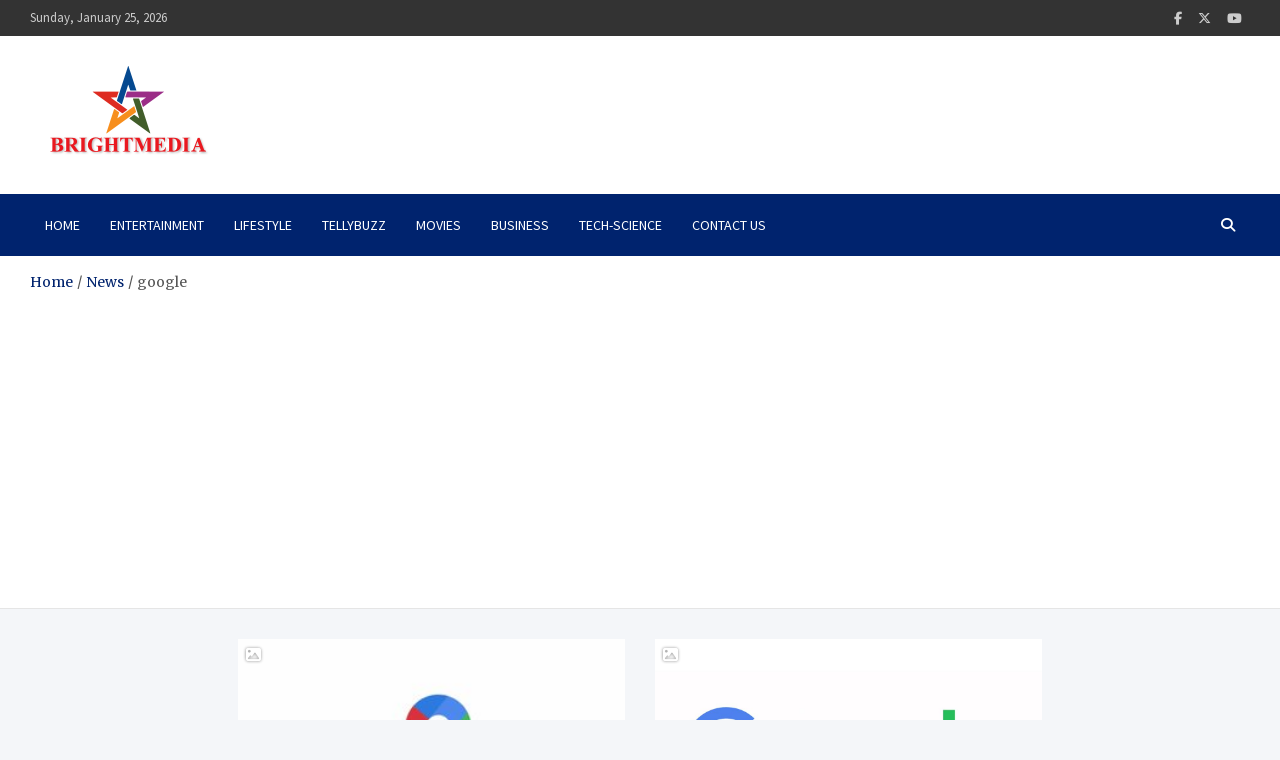

--- FILE ---
content_type: text/html; charset=UTF-8
request_url: https://www.brightmediapakistan.com/tag/google/
body_size: 17561
content:
<!doctype html>
<html lang="en-US">
<head>
	<meta charset="UTF-8">
	<meta name="viewport" content="width=device-width, initial-scale=1, shrink-to-fit=no">
	<link rel="profile" href="https://gmpg.org/xfn/11">

	<meta name='robots' content='index, follow, max-image-preview:large, max-snippet:-1, max-video-preview:-1' />

	<!-- This site is optimized with the Yoast SEO plugin v26.8 - https://yoast.com/product/yoast-seo-wordpress/ -->
	<title>google - Bright Media Pakistan - Latest News, Entertainment &amp; Lifestyle</title>
	<link rel="canonical" href="https://www.brightmediapakistan.com/tag/google/" />
	<link rel="next" href="https://www.brightmediapakistan.com/tag/google/page/2/" />
	<meta property="og:locale" content="en_US" />
	<meta property="og:type" content="article" />
	<meta property="og:title" content="google - Bright Media Pakistan - Latest News, Entertainment &amp; Lifestyle" />
	<meta property="og:url" content="https://www.brightmediapakistan.com/tag/google/" />
	<meta property="og:site_name" content="Bright Media Pakistan - Latest News, Entertainment &amp; Lifestyle" />
	<meta property="og:image" content="https://www.brightmediapakistan.com/wp-content/uploads/2012/09/NewBmps-2.png" />
	<meta property="og:image:width" content="200" />
	<meta property="og:image:height" content="90" />
	<meta property="og:image:type" content="image/png" />
	<meta name="twitter:card" content="summary_large_image" />
	<meta name="twitter:site" content="@BrightMediaEnt" />
	<!-- / Yoast SEO plugin. -->


<link rel="amphtml" href="https://www.brightmediapakistan.com/tag/google/?amp" /><meta name="generator" content="AMP for WP 1.1.11"/><link rel='dns-prefetch' href='//www.googletagmanager.com' />
<link rel='dns-prefetch' href='//fonts.googleapis.com' />
<link rel='dns-prefetch' href='//pagead2.googlesyndication.com' />
<link rel="alternate" type="application/rss+xml" title="Bright Media Pakistan - Latest News, Entertainment &amp; Lifestyle &raquo; Feed" href="https://www.brightmediapakistan.com/feed/" />
<link rel="alternate" type="application/rss+xml" title="Bright Media Pakistan - Latest News, Entertainment &amp; Lifestyle &raquo; Comments Feed" href="https://www.brightmediapakistan.com/comments/feed/" />
<link rel="alternate" type="application/rss+xml" title="Bright Media Pakistan - Latest News, Entertainment &amp; Lifestyle &raquo; google Tag Feed" href="https://www.brightmediapakistan.com/tag/google/feed/" />
<style id='wp-img-auto-sizes-contain-inline-css' type='text/css'>
img:is([sizes=auto i],[sizes^="auto," i]){contain-intrinsic-size:3000px 1500px}
/*# sourceURL=wp-img-auto-sizes-contain-inline-css */
</style>

<link rel='stylesheet' id='dashicons-css' href='https://www.brightmediapakistan.com/wp-includes/css/dashicons.min.css?ver=6.9' type='text/css' media='all' />
<link rel='stylesheet' id='post-views-counter-frontend-css' href='https://www.brightmediapakistan.com/wp-content/plugins/post-views-counter/css/frontend.css?ver=1.7.3' type='text/css' media='all' />
<style id='wp-emoji-styles-inline-css' type='text/css'>

	img.wp-smiley, img.emoji {
		display: inline !important;
		border: none !important;
		box-shadow: none !important;
		height: 1em !important;
		width: 1em !important;
		margin: 0 0.07em !important;
		vertical-align: -0.1em !important;
		background: none !important;
		padding: 0 !important;
	}
/*# sourceURL=wp-emoji-styles-inline-css */
</style>
<link rel='stylesheet' id='wp-block-library-css' href='https://www.brightmediapakistan.com/wp-includes/css/dist/block-library/style.min.css?ver=6.9' type='text/css' media='all' />
<style id='global-styles-inline-css' type='text/css'>
:root{--wp--preset--aspect-ratio--square: 1;--wp--preset--aspect-ratio--4-3: 4/3;--wp--preset--aspect-ratio--3-4: 3/4;--wp--preset--aspect-ratio--3-2: 3/2;--wp--preset--aspect-ratio--2-3: 2/3;--wp--preset--aspect-ratio--16-9: 16/9;--wp--preset--aspect-ratio--9-16: 9/16;--wp--preset--color--black: #000000;--wp--preset--color--cyan-bluish-gray: #abb8c3;--wp--preset--color--white: #ffffff;--wp--preset--color--pale-pink: #f78da7;--wp--preset--color--vivid-red: #cf2e2e;--wp--preset--color--luminous-vivid-orange: #ff6900;--wp--preset--color--luminous-vivid-amber: #fcb900;--wp--preset--color--light-green-cyan: #7bdcb5;--wp--preset--color--vivid-green-cyan: #00d084;--wp--preset--color--pale-cyan-blue: #8ed1fc;--wp--preset--color--vivid-cyan-blue: #0693e3;--wp--preset--color--vivid-purple: #9b51e0;--wp--preset--gradient--vivid-cyan-blue-to-vivid-purple: linear-gradient(135deg,rgb(6,147,227) 0%,rgb(155,81,224) 100%);--wp--preset--gradient--light-green-cyan-to-vivid-green-cyan: linear-gradient(135deg,rgb(122,220,180) 0%,rgb(0,208,130) 100%);--wp--preset--gradient--luminous-vivid-amber-to-luminous-vivid-orange: linear-gradient(135deg,rgb(252,185,0) 0%,rgb(255,105,0) 100%);--wp--preset--gradient--luminous-vivid-orange-to-vivid-red: linear-gradient(135deg,rgb(255,105,0) 0%,rgb(207,46,46) 100%);--wp--preset--gradient--very-light-gray-to-cyan-bluish-gray: linear-gradient(135deg,rgb(238,238,238) 0%,rgb(169,184,195) 100%);--wp--preset--gradient--cool-to-warm-spectrum: linear-gradient(135deg,rgb(74,234,220) 0%,rgb(151,120,209) 20%,rgb(207,42,186) 40%,rgb(238,44,130) 60%,rgb(251,105,98) 80%,rgb(254,248,76) 100%);--wp--preset--gradient--blush-light-purple: linear-gradient(135deg,rgb(255,206,236) 0%,rgb(152,150,240) 100%);--wp--preset--gradient--blush-bordeaux: linear-gradient(135deg,rgb(254,205,165) 0%,rgb(254,45,45) 50%,rgb(107,0,62) 100%);--wp--preset--gradient--luminous-dusk: linear-gradient(135deg,rgb(255,203,112) 0%,rgb(199,81,192) 50%,rgb(65,88,208) 100%);--wp--preset--gradient--pale-ocean: linear-gradient(135deg,rgb(255,245,203) 0%,rgb(182,227,212) 50%,rgb(51,167,181) 100%);--wp--preset--gradient--electric-grass: linear-gradient(135deg,rgb(202,248,128) 0%,rgb(113,206,126) 100%);--wp--preset--gradient--midnight: linear-gradient(135deg,rgb(2,3,129) 0%,rgb(40,116,252) 100%);--wp--preset--font-size--small: 13px;--wp--preset--font-size--medium: 20px;--wp--preset--font-size--large: 36px;--wp--preset--font-size--x-large: 42px;--wp--preset--spacing--20: 0.44rem;--wp--preset--spacing--30: 0.67rem;--wp--preset--spacing--40: 1rem;--wp--preset--spacing--50: 1.5rem;--wp--preset--spacing--60: 2.25rem;--wp--preset--spacing--70: 3.38rem;--wp--preset--spacing--80: 5.06rem;--wp--preset--shadow--natural: 6px 6px 9px rgba(0, 0, 0, 0.2);--wp--preset--shadow--deep: 12px 12px 50px rgba(0, 0, 0, 0.4);--wp--preset--shadow--sharp: 6px 6px 0px rgba(0, 0, 0, 0.2);--wp--preset--shadow--outlined: 6px 6px 0px -3px rgb(255, 255, 255), 6px 6px rgb(0, 0, 0);--wp--preset--shadow--crisp: 6px 6px 0px rgb(0, 0, 0);}:where(.is-layout-flex){gap: 0.5em;}:where(.is-layout-grid){gap: 0.5em;}body .is-layout-flex{display: flex;}.is-layout-flex{flex-wrap: wrap;align-items: center;}.is-layout-flex > :is(*, div){margin: 0;}body .is-layout-grid{display: grid;}.is-layout-grid > :is(*, div){margin: 0;}:where(.wp-block-columns.is-layout-flex){gap: 2em;}:where(.wp-block-columns.is-layout-grid){gap: 2em;}:where(.wp-block-post-template.is-layout-flex){gap: 1.25em;}:where(.wp-block-post-template.is-layout-grid){gap: 1.25em;}.has-black-color{color: var(--wp--preset--color--black) !important;}.has-cyan-bluish-gray-color{color: var(--wp--preset--color--cyan-bluish-gray) !important;}.has-white-color{color: var(--wp--preset--color--white) !important;}.has-pale-pink-color{color: var(--wp--preset--color--pale-pink) !important;}.has-vivid-red-color{color: var(--wp--preset--color--vivid-red) !important;}.has-luminous-vivid-orange-color{color: var(--wp--preset--color--luminous-vivid-orange) !important;}.has-luminous-vivid-amber-color{color: var(--wp--preset--color--luminous-vivid-amber) !important;}.has-light-green-cyan-color{color: var(--wp--preset--color--light-green-cyan) !important;}.has-vivid-green-cyan-color{color: var(--wp--preset--color--vivid-green-cyan) !important;}.has-pale-cyan-blue-color{color: var(--wp--preset--color--pale-cyan-blue) !important;}.has-vivid-cyan-blue-color{color: var(--wp--preset--color--vivid-cyan-blue) !important;}.has-vivid-purple-color{color: var(--wp--preset--color--vivid-purple) !important;}.has-black-background-color{background-color: var(--wp--preset--color--black) !important;}.has-cyan-bluish-gray-background-color{background-color: var(--wp--preset--color--cyan-bluish-gray) !important;}.has-white-background-color{background-color: var(--wp--preset--color--white) !important;}.has-pale-pink-background-color{background-color: var(--wp--preset--color--pale-pink) !important;}.has-vivid-red-background-color{background-color: var(--wp--preset--color--vivid-red) !important;}.has-luminous-vivid-orange-background-color{background-color: var(--wp--preset--color--luminous-vivid-orange) !important;}.has-luminous-vivid-amber-background-color{background-color: var(--wp--preset--color--luminous-vivid-amber) !important;}.has-light-green-cyan-background-color{background-color: var(--wp--preset--color--light-green-cyan) !important;}.has-vivid-green-cyan-background-color{background-color: var(--wp--preset--color--vivid-green-cyan) !important;}.has-pale-cyan-blue-background-color{background-color: var(--wp--preset--color--pale-cyan-blue) !important;}.has-vivid-cyan-blue-background-color{background-color: var(--wp--preset--color--vivid-cyan-blue) !important;}.has-vivid-purple-background-color{background-color: var(--wp--preset--color--vivid-purple) !important;}.has-black-border-color{border-color: var(--wp--preset--color--black) !important;}.has-cyan-bluish-gray-border-color{border-color: var(--wp--preset--color--cyan-bluish-gray) !important;}.has-white-border-color{border-color: var(--wp--preset--color--white) !important;}.has-pale-pink-border-color{border-color: var(--wp--preset--color--pale-pink) !important;}.has-vivid-red-border-color{border-color: var(--wp--preset--color--vivid-red) !important;}.has-luminous-vivid-orange-border-color{border-color: var(--wp--preset--color--luminous-vivid-orange) !important;}.has-luminous-vivid-amber-border-color{border-color: var(--wp--preset--color--luminous-vivid-amber) !important;}.has-light-green-cyan-border-color{border-color: var(--wp--preset--color--light-green-cyan) !important;}.has-vivid-green-cyan-border-color{border-color: var(--wp--preset--color--vivid-green-cyan) !important;}.has-pale-cyan-blue-border-color{border-color: var(--wp--preset--color--pale-cyan-blue) !important;}.has-vivid-cyan-blue-border-color{border-color: var(--wp--preset--color--vivid-cyan-blue) !important;}.has-vivid-purple-border-color{border-color: var(--wp--preset--color--vivid-purple) !important;}.has-vivid-cyan-blue-to-vivid-purple-gradient-background{background: var(--wp--preset--gradient--vivid-cyan-blue-to-vivid-purple) !important;}.has-light-green-cyan-to-vivid-green-cyan-gradient-background{background: var(--wp--preset--gradient--light-green-cyan-to-vivid-green-cyan) !important;}.has-luminous-vivid-amber-to-luminous-vivid-orange-gradient-background{background: var(--wp--preset--gradient--luminous-vivid-amber-to-luminous-vivid-orange) !important;}.has-luminous-vivid-orange-to-vivid-red-gradient-background{background: var(--wp--preset--gradient--luminous-vivid-orange-to-vivid-red) !important;}.has-very-light-gray-to-cyan-bluish-gray-gradient-background{background: var(--wp--preset--gradient--very-light-gray-to-cyan-bluish-gray) !important;}.has-cool-to-warm-spectrum-gradient-background{background: var(--wp--preset--gradient--cool-to-warm-spectrum) !important;}.has-blush-light-purple-gradient-background{background: var(--wp--preset--gradient--blush-light-purple) !important;}.has-blush-bordeaux-gradient-background{background: var(--wp--preset--gradient--blush-bordeaux) !important;}.has-luminous-dusk-gradient-background{background: var(--wp--preset--gradient--luminous-dusk) !important;}.has-pale-ocean-gradient-background{background: var(--wp--preset--gradient--pale-ocean) !important;}.has-electric-grass-gradient-background{background: var(--wp--preset--gradient--electric-grass) !important;}.has-midnight-gradient-background{background: var(--wp--preset--gradient--midnight) !important;}.has-small-font-size{font-size: var(--wp--preset--font-size--small) !important;}.has-medium-font-size{font-size: var(--wp--preset--font-size--medium) !important;}.has-large-font-size{font-size: var(--wp--preset--font-size--large) !important;}.has-x-large-font-size{font-size: var(--wp--preset--font-size--x-large) !important;}
/*# sourceURL=global-styles-inline-css */
</style>

<link rel='stylesheet' id='swiper-css-css' href='https://www.brightmediapakistan.com/wp-content/plugins/instagram-widget-by-wpzoom/dist/styles/library/swiper.css?ver=7.4.1' type='text/css' media='all' />
<link rel='stylesheet' id='magnific-popup-css' href='https://www.brightmediapakistan.com/wp-content/plugins/instagram-widget-by-wpzoom/dist/styles/library/magnific-popup.css?ver=2.2.12' type='text/css' media='all' />
<link rel='stylesheet' id='wpz-insta_block-frontend-style-css' href='https://www.brightmediapakistan.com/wp-content/plugins/instagram-widget-by-wpzoom/dist/styles/frontend/index.css?ver=css-d54a6ebdfa7f' type='text/css' media='all' />
<style id='classic-theme-styles-inline-css' type='text/css'>
/*! This file is auto-generated */
.wp-block-button__link{color:#fff;background-color:#32373c;border-radius:9999px;box-shadow:none;text-decoration:none;padding:calc(.667em + 2px) calc(1.333em + 2px);font-size:1.125em}.wp-block-file__button{background:#32373c;color:#fff;text-decoration:none}
/*# sourceURL=/wp-includes/css/classic-themes.min.css */
</style>
<link rel='stylesheet' id='contact-form-7-css' href='https://www.brightmediapakistan.com/wp-content/plugins/contact-form-7/includes/css/styles.css?ver=6.1.4' type='text/css' media='all' />
<link rel='stylesheet' id='widgetopts-styles-css' href='https://www.brightmediapakistan.com/wp-content/plugins/widget-options/assets/css/widget-options.css?ver=4.1.3' type='text/css' media='all' />
<link rel='stylesheet' id='bootstrap-style-css' href='https://www.brightmediapakistan.com/wp-content/themes/meta-news/assets/library/bootstrap/css/bootstrap.min.css?ver=4.0.0' type='text/css' media='all' />
<link rel='stylesheet' id='font-awesome-style-css' href='https://www.brightmediapakistan.com/wp-content/themes/meta-news/assets/library/font-awesome/css/all.min.css?ver=6.9' type='text/css' media='all' />
<link rel='stylesheet' id='meta-news-google-fonts-css' href='//fonts.googleapis.com/css2?family=Merriweather:ital,wght@0,300;0,400;0,700;1,300;1,400;1,700&#038;family=Source+Sans+Pro:ital,wght@0,300;0,400;0,700;1,300;1,400;1,700&#038;display=swap' type='text/css' media='all' />
<link rel='stylesheet' id='meta-news-style-css' href='https://www.brightmediapakistan.com/wp-content/themes/meta-news/style.css?ver=6.9' type='text/css' media='all' />
<link rel='stylesheet' id='yarpp-thumbnails-css' href='https://www.brightmediapakistan.com/wp-content/plugins/yet-another-related-posts-plugin/style/styles_thumbnails.css?ver=5.30.11' type='text/css' media='all' />
<style id='yarpp-thumbnails-inline-css' type='text/css'>
.yarpp-thumbnails-horizontal .yarpp-thumbnail {width: 130px;height: 170px;margin: 5px;margin-left: 0px;}.yarpp-thumbnail > img, .yarpp-thumbnail-default {width: 120px;height: 120px;margin: 5px;}.yarpp-thumbnails-horizontal .yarpp-thumbnail-title {margin: 7px;margin-top: 0px;width: 120px;}.yarpp-thumbnail-default > img {min-height: 120px;min-width: 120px;}
/*# sourceURL=yarpp-thumbnails-inline-css */
</style>
<script type="text/javascript" src="https://www.brightmediapakistan.com/wp-includes/js/jquery/jquery.min.js?ver=3.7.1" id="jquery-core-js"></script>
<script type="text/javascript" src="https://www.brightmediapakistan.com/wp-includes/js/jquery/jquery-migrate.min.js?ver=3.4.1" id="jquery-migrate-js"></script>
<script type="text/javascript" src="https://www.brightmediapakistan.com/wp-includes/js/underscore.min.js?ver=1.13.7" id="underscore-js"></script>
<script type="text/javascript" id="wp-util-js-extra">
/* <![CDATA[ */
var _wpUtilSettings = {"ajax":{"url":"/wp-admin/admin-ajax.php"}};
//# sourceURL=wp-util-js-extra
/* ]]> */
</script>
<script type="text/javascript" src="https://www.brightmediapakistan.com/wp-includes/js/wp-util.min.js?ver=6.9" id="wp-util-js"></script>
<script type="text/javascript" src="https://www.brightmediapakistan.com/wp-content/plugins/instagram-widget-by-wpzoom/dist/scripts/library/magnific-popup.js?ver=1766987018" id="magnific-popup-js"></script>
<script type="text/javascript" src="https://www.brightmediapakistan.com/wp-content/plugins/instagram-widget-by-wpzoom/dist/scripts/library/swiper.js?ver=7.4.1" id="swiper-js-js"></script>
<script type="text/javascript" src="https://www.brightmediapakistan.com/wp-content/plugins/instagram-widget-by-wpzoom/dist/scripts/frontend/block.js?ver=6c9dcb21b2da662ca82d" id="wpz-insta_block-frontend-script-js"></script>
<script type="text/javascript" src="https://www.brightmediapakistan.com/wp-content/plugins/stop-user-enumeration/frontend/js/frontend.js?ver=1.7.7" id="stop-user-enumeration-js" defer="defer" data-wp-strategy="defer"></script>

<!-- Google tag (gtag.js) snippet added by Site Kit -->
<!-- Google Analytics snippet added by Site Kit -->
<script type="text/javascript" src="https://www.googletagmanager.com/gtag/js?id=GT-KVHBF8T" id="google_gtagjs-js" async></script>
<script type="text/javascript" id="google_gtagjs-js-after">
/* <![CDATA[ */
window.dataLayer = window.dataLayer || [];function gtag(){dataLayer.push(arguments);}
gtag("set","linker",{"domains":["www.brightmediapakistan.com"]});
gtag("js", new Date());
gtag("set", "developer_id.dZTNiMT", true);
gtag("config", "GT-KVHBF8T");
 window._googlesitekit = window._googlesitekit || {}; window._googlesitekit.throttledEvents = []; window._googlesitekit.gtagEvent = (name, data) => { var key = JSON.stringify( { name, data } ); if ( !! window._googlesitekit.throttledEvents[ key ] ) { return; } window._googlesitekit.throttledEvents[ key ] = true; setTimeout( () => { delete window._googlesitekit.throttledEvents[ key ]; }, 5 ); gtag( "event", name, { ...data, event_source: "site-kit" } ); }; 
//# sourceURL=google_gtagjs-js-after
/* ]]> */
</script>
<link rel="https://api.w.org/" href="https://www.brightmediapakistan.com/wp-json/" /><link rel="alternate" title="JSON" type="application/json" href="https://www.brightmediapakistan.com/wp-json/wp/v2/tags/78" /><link rel="EditURI" type="application/rsd+xml" title="RSD" href="https://www.brightmediapakistan.com/xmlrpc.php?rsd" />
<meta name="generator" content="WordPress 6.9" />
<meta property="fb:app_id" content="145353585976978"/><meta name="generator" content="Site Kit by Google 1.170.0" />
<!-- Google AdSense meta tags added by Site Kit -->
<meta name="google-adsense-platform-account" content="ca-host-pub-2644536267352236">
<meta name="google-adsense-platform-domain" content="sitekit.withgoogle.com">
<!-- End Google AdSense meta tags added by Site Kit -->


<script type="application/ld+json" class="saswp-schema-markup-output">
[{"@context":"https:\/\/schema.org\/","@type":"BlogPosting","@id":"https:\/\/www.brightmediapakistan.com\/tech-science\/google-maps-gets-a-new-icon-on-15th-birthday\/#BlogPosting","url":"https:\/\/www.brightmediapakistan.com\/tech-science\/google-maps-gets-a-new-icon-on-15th-birthday\/","inLanguage":"en-US","mainEntityOfPage":"https:\/\/www.brightmediapakistan.com\/tech-science\/google-maps-gets-a-new-icon-on-15th-birthday\/","headline":"Google Maps gets a new icon on 15th birthday","description":"On the occasion of the 15th birthday of Google Maps, Google has announced a major update to the mobile app with a brand new look. The new Google Maps app","articleBody":"On the occasion of the 15th birthday of Google Maps, Google has announced a major update to the mobile app with a brand new look.    The new Google Maps app for iOS and Android completely does away with the hamburger menu and only relies on tabs at the bottom for navigation purposes. In total, there are five tabs: Explore, Commute, Saved, Contribute, and Updates.    The Explore tab will provide one with information about nearby attractions, city landmarks, local restaurants along with their ratings, reviews, and more.    The Commute tab will provide one with all the details regarding your commute irrespective of whether you are traveling by car or public transit. This includes real-time traffic information, alternative routes, estimated travel time, and more. The tab will also contain details shared by other Maps users like temperature, carriages with women's section, presence of a security guard, and accessibility. The Saved tab will contain a list of all the locations and spots that you have saved and marked in Google Maps.    The new Contribute tab will make it easier to contribute content to Google Maps. You can quickly upload photos of points of interest, add missing places, review businesses, and more. Lastly, the Updates tab will show a list of trending and must-see spots from local expert contributors and publishers. It will also help you share and discover recommendations from people within your network. You will be able to use the Updates tab to directly chat with businesses as well.    The Google Maps icon is also getting a design overhaul as a part of the update. It is based on the pin which has been a key part of Google Maps right from the beginning.    The AR-based Live View feature is also getting an update. It will show a red pin on the location you have to go and how far you are from it instead of pointing a big blue arrow towards it.    The new look of Google Maps should be available on iOS and Android starting from today, though some of the features will be available in the coming months.","keywords":"google, ","datePublished":"2020-02-07T16:09:45+05:00","dateModified":"2020-02-07T16:09:45+05:00","author":{"@type":"Person","name":"Mehemet Rathore","url":"https:\/\/www.brightmediapakistan.com\/author\/mehemet\/","sameAs":[],"image":{"@type":"ImageObject","url":"https:\/\/secure.gravatar.com\/avatar\/84ff6e7000e6245fd106b0768faa7c1cc95cd4dfeb07df8b59e69e6b149b5f88?s=96&d=mm&r=g","height":96,"width":96}},"editor":{"@type":"Person","name":"Mehemet Rathore","url":"https:\/\/www.brightmediapakistan.com\/author\/mehemet\/","sameAs":[],"image":{"@type":"ImageObject","url":"https:\/\/secure.gravatar.com\/avatar\/84ff6e7000e6245fd106b0768faa7c1cc95cd4dfeb07df8b59e69e6b149b5f88?s=96&d=mm&r=g","height":96,"width":96}},"publisher":{"@type":"Organization","name":"Bright Media Pakistan - Latest News, Entertainment &amp; Lifestyle","url":"https:\/\/www.brightmediapakistan.com"},"image":[{"@type":"ImageObject","@id":"https:\/\/www.brightmediapakistan.com\/tech-science\/google-maps-gets-a-new-icon-on-15th-birthday\/#primaryimage","url":"https:\/\/www.brightmediapakistan.com\/wp-content\/uploads\/2020\/02\/151004-apps-news-google-maps-15th-birthday-pr-1200x799.jpg","width":"1200","height":"799","caption":"151004 apps news google maps 15th birthday pr"},{"@type":"ImageObject","url":"https:\/\/www.brightmediapakistan.com\/wp-content\/uploads\/2020\/02\/151004-apps-news-google-maps-15th-birthday-pr-1200x900.jpg","width":"1200","height":"900","caption":"151004 apps news google maps 15th birthday pr"},{"@type":"ImageObject","url":"https:\/\/www.brightmediapakistan.com\/wp-content\/uploads\/2020\/02\/151004-apps-news-google-maps-15th-birthday-pr-1200x675.jpg","width":"1200","height":"675","caption":"151004 apps news google maps 15th birthday pr"},{"@type":"ImageObject","url":"https:\/\/www.brightmediapakistan.com\/wp-content\/uploads\/2020\/02\/151004-apps-news-google-maps-15th-birthday-pr-320x320.jpg","width":"320","height":"320","caption":"151004 apps news google maps 15th birthday pr"}]},

{"@context":"https:\/\/schema.org\/","@type":"BlogPosting","@id":"https:\/\/www.brightmediapakistan.com\/tech-science\/google-maps-gets-a-new-icon-on-15th-birthday\/#BlogPosting","url":"https:\/\/www.brightmediapakistan.com\/tech-science\/google-maps-gets-a-new-icon-on-15th-birthday\/","inLanguage":"en-US","mainEntityOfPage":"https:\/\/www.brightmediapakistan.com\/tech-science\/google-maps-gets-a-new-icon-on-15th-birthday\/","headline":"Google Maps gets a new icon on 15th birthday","description":"On the occasion of the 15th birthday of Google Maps, Google has announced a major update to the mobile app with a brand new look. The new Google Maps app","articleBody":"On the occasion of the 15th birthday of Google Maps, Google has announced a major update to the mobile app with a brand new look.    The new Google Maps app for iOS and Android completely does away with the hamburger menu and only relies on tabs at the bottom for navigation purposes. In total, there are five tabs: Explore, Commute, Saved, Contribute, and Updates.    The Explore tab will provide one with information about nearby attractions, city landmarks, local restaurants along with their ratings, reviews, and more.    The Commute tab will provide one with all the details regarding your commute irrespective of whether you are traveling by car or public transit. This includes real-time traffic information, alternative routes, estimated travel time, and more. The tab will also contain details shared by other Maps users like temperature, carriages with women's section, presence of a security guard, and accessibility. The Saved tab will contain a list of all the locations and spots that you have saved and marked in Google Maps.    The new Contribute tab will make it easier to contribute content to Google Maps. You can quickly upload photos of points of interest, add missing places, review businesses, and more. Lastly, the Updates tab will show a list of trending and must-see spots from local expert contributors and publishers. It will also help you share and discover recommendations from people within your network. You will be able to use the Updates tab to directly chat with businesses as well.    The Google Maps icon is also getting a design overhaul as a part of the update. It is based on the pin which has been a key part of Google Maps right from the beginning.    The AR-based Live View feature is also getting an update. It will show a red pin on the location you have to go and how far you are from it instead of pointing a big blue arrow towards it.    The new look of Google Maps should be available on iOS and Android starting from today, though some of the features will be available in the coming months.","keywords":"google, ","datePublished":"2020-02-07T16:09:45+05:00","dateModified":"2020-02-07T16:09:45+05:00","author":{"@type":"Person","name":"Mehemet Rathore","url":"https:\/\/www.brightmediapakistan.com\/author\/mehemet\/","sameAs":[],"image":{"@type":"ImageObject","url":"https:\/\/secure.gravatar.com\/avatar\/84ff6e7000e6245fd106b0768faa7c1cc95cd4dfeb07df8b59e69e6b149b5f88?s=96&d=mm&r=g","height":96,"width":96}},"editor":{"@type":"Person","name":"Mehemet Rathore","url":"https:\/\/www.brightmediapakistan.com\/author\/mehemet\/","sameAs":[],"image":{"@type":"ImageObject","url":"https:\/\/secure.gravatar.com\/avatar\/84ff6e7000e6245fd106b0768faa7c1cc95cd4dfeb07df8b59e69e6b149b5f88?s=96&d=mm&r=g","height":96,"width":96}},"publisher":{"@type":"Organization","name":"Bright Media Pakistan - Latest News, Entertainment &amp; Lifestyle","url":"https:\/\/www.brightmediapakistan.com"},"image":[{"@type":"ImageObject","@id":"https:\/\/www.brightmediapakistan.com\/tech-science\/google-maps-gets-a-new-icon-on-15th-birthday\/#primaryimage","url":"https:\/\/www.brightmediapakistan.com\/wp-content\/uploads\/2020\/02\/151004-apps-news-google-maps-15th-birthday-pr-1200x799.jpg","width":"1200","height":"799","caption":"151004 apps news google maps 15th birthday pr"},{"@type":"ImageObject","url":"https:\/\/www.brightmediapakistan.com\/wp-content\/uploads\/2020\/02\/151004-apps-news-google-maps-15th-birthday-pr-1200x900.jpg","width":"1200","height":"900","caption":"151004 apps news google maps 15th birthday pr"},{"@type":"ImageObject","url":"https:\/\/www.brightmediapakistan.com\/wp-content\/uploads\/2020\/02\/151004-apps-news-google-maps-15th-birthday-pr-1200x675.jpg","width":"1200","height":"675","caption":"151004 apps news google maps 15th birthday pr"},{"@type":"ImageObject","url":"https:\/\/www.brightmediapakistan.com\/wp-content\/uploads\/2020\/02\/151004-apps-news-google-maps-15th-birthday-pr-320x320.jpg","width":"320","height":"320","caption":"151004 apps news google maps 15th birthday pr"}]}]
</script>

		<style type="text/css">
					.site-title,
			.site-description {
				position: absolute;
				clip: rect(1px, 1px, 1px, 1px);
			}
				</style>
		
<!-- Google AdSense snippet added by Site Kit -->
<script type="text/javascript" async="async" src="https://pagead2.googlesyndication.com/pagead/js/adsbygoogle.js?client=ca-pub-1519576317415209&amp;host=ca-host-pub-2644536267352236" crossorigin="anonymous"></script>

<!-- End Google AdSense snippet added by Site Kit -->
    <script>
		if(screen.width<769){
        	window.location = "https://www.brightmediapakistan.com/tag/google/?amp";
        }
    	</script>
<link rel="icon" href="https://www.brightmediapakistan.com/wp-content/uploads/2012/09/NewBmps-2-75x75.png" sizes="32x32" />
<link rel="icon" href="https://www.brightmediapakistan.com/wp-content/uploads/2012/09/NewBmps-2.png" sizes="192x192" />
<link rel="apple-touch-icon" href="https://www.brightmediapakistan.com/wp-content/uploads/2012/09/NewBmps-2.png" />
<meta name="msapplication-TileImage" content="https://www.brightmediapakistan.com/wp-content/uploads/2012/09/NewBmps-2.png" />
		<style type="text/css" id="wp-custom-css">
			.archive .page-header {
display: none;
}		</style>
		<noscript><style id="rocket-lazyload-nojs-css">.rll-youtube-player, [data-lazy-src]{display:none !important;}</style></noscript><link rel='stylesheet' id='thickbox-css' href='https://www.brightmediapakistan.com/wp-includes/js/thickbox/thickbox.css?ver=6.9' type='text/css' media='all' />
<link rel='stylesheet' id='yarppRelatedCss-css' href='https://www.brightmediapakistan.com/wp-content/plugins/yet-another-related-posts-plugin/style/related.css?ver=5.30.11' type='text/css' media='all' />
</head>

<body class="archive tag tag-google tag-78 wp-custom-logo wp-theme-meta-news theme-body group-blog hfeed">

<div id="page" class="site">
	<a class="skip-link screen-reader-text" href="#content">Skip to content</a>
	
	<header id="masthead" class="site-header">
					<div class="info-bar">
				<div class="container">
					<div class="info-bar-wrap">
					<div class="row gutter-10">
						<div class="col-12 col-sm contact-section">
							<ul><li class="date">Sunday, January 25, 2026</li></ul>
						</div><!-- .contact-section -->

													<div class="col-sm-auto social-profiles order-md-3">
								<button class="infobar-social-profiles-toggle">Responsive Menu</button>
										<ul>
			<li><a target="_blank" rel="noopener noreferrer" class="fab fa-facebook-f" href="https://www.facebook.com/BrightMediaPakistan" title="Facebook"></a></li><li><a target="_blank" rel="noopener noreferrer" class="fab fa-x-twitter" href="https://twitter.com/BrightmediaEnt" title="Twitter"></a></li><li><a target="_blank" rel="noopener noreferrer" class="fab fa-youtube" href="https://www.youtube.com/mkrayden" title="Youtube"></a></li>		</ul>
								</div><!-- .social-profile -->
											</div><!-- .row -->
					</div><!-- .info-bar-wrap -->
          		</div><!-- .container -->
        	</div><!-- .infobar -->
        		<div class="navbar-head" >
			<div class="container">
				<div class="navbar-head-inner">
					<div class="site-branding">
						<a href="https://www.brightmediapakistan.com/" class="custom-logo-link" rel="home"><img width="200" height="90" src="data:image/svg+xml,%3Csvg%20xmlns='http://www.w3.org/2000/svg'%20viewBox='0%200%20200%2090'%3E%3C/svg%3E" class="custom-logo" alt="brightmediapakistan" decoding="async" data-lazy-src="https://www.brightmediapakistan.com/wp-content/uploads/2022/01/NewBmps-2.png" /><noscript><img width="200" height="90" src="https://www.brightmediapakistan.com/wp-content/uploads/2022/01/NewBmps-2.png" class="custom-logo" alt="brightmediapakistan" decoding="async" /></noscript></a>						<div class="site-title-wrap">
															<h2 class="site-title"><a href="https://www.brightmediapakistan.com/" rel="home">Bright Media Pakistan &#8211; Latest News, Entertainment &amp; Lifestyle</a></h2>
													</div><!-- .site-title-wrap -->
					</div><!-- .site-branding .navbar-brand -->
									</div><!-- .row -->
			</div><!-- .container -->
		</div><!-- .navbar-head -->
		<nav class="navbar">
			<div class="container">
				<div class="navigation-icons-wrap">
					<button class="navbar-toggler menu-toggle" type="button" data-toggle="collapse" data-target="#navbarCollapse" aria-controls="navbarCollapse" aria-expanded="false" aria-label="Toggle navigation"></button>
					<a href="#" class="search-modal-toggle" data-toggle="modal" data-target="#search-modal"><i class="fas fa-search"></i></a>
				</div><!-- .navigation-icons-wrap -->
			</div><!-- .container -->
			<div class="navbar-inner">
				<div class="container">
					<div class="navigation-wrap">
						<div class="navbar-main">
							<div class="collapse navbar-collapse" id="navbarCollapse">
								<div id="site-navigation" class="main-navigation nav-uppercase" role="navigation">
									<ul class="nav-menu navbar-nav"><li id="menu-item-13600" class="menu-item menu-item-type-custom menu-item-object-custom menu-item-home menu-item-13600"><a href="https://www.brightmediapakistan.com/">Home</a></li>
<li id="menu-item-13603" class="menu-item menu-item-type-taxonomy menu-item-object-category menu-item-13603"><a href="https://www.brightmediapakistan.com/entertainment/">Entertainment</a></li>
<li id="menu-item-13606" class="menu-item menu-item-type-taxonomy menu-item-object-category menu-item-13606"><a href="https://www.brightmediapakistan.com/lifestyle/">Lifestyle</a></li>
<li id="menu-item-13615" class="menu-item menu-item-type-taxonomy menu-item-object-category menu-item-13615"><a href="https://www.brightmediapakistan.com/tellybuzz/">Tellybuzz</a></li>
<li id="menu-item-13608" class="menu-item menu-item-type-taxonomy menu-item-object-category menu-item-13608"><a href="https://www.brightmediapakistan.com/movies/">Movies</a></li>
<li id="menu-item-13602" class="menu-item menu-item-type-taxonomy menu-item-object-category menu-item-13602"><a href="https://www.brightmediapakistan.com/business/">Business</a></li>
<li id="menu-item-13614" class="menu-item menu-item-type-taxonomy menu-item-object-category menu-item-13614"><a href="https://www.brightmediapakistan.com/tech-science/">Tech-Science</a></li>
<li id="menu-item-23300" class="menu-item menu-item-type-post_type menu-item-object-page menu-item-23300"><a href="https://www.brightmediapakistan.com/contact-us/">Contact Us</a></li>
</ul>								</div><!-- #site-navigation .main-navigation -->
							</div><!-- .navbar-collapse -->
						</div><!-- .navbar-main -->
						<div class="navbar-right">
							<div class="navbar-element-item navbar-search">
								<a href="#" class="search-modal-toggle" data-toggle="modal" data-target="#search-modal"><i class="fas fa-search"></i></a>
							</div><!-- .navbar-element-item .navbar-search -->
						</div><!-- .navbar-right -->
					</div><!-- .navigation-wrap -->
				</div><!-- .container -->
			</div><!-- .navbar-inner -->
		</nav><!-- .navbar -->

		
		
					<div id="breadcrumb">
				<div class="container">
					<div role="navigation" aria-label="Breadcrumbs" class="breadcrumb-trail breadcrumbs" itemprop="breadcrumb"><ul class="trail-items" itemscope itemtype="http://schema.org/BreadcrumbList"><meta name="numberOfItems" content="3" /><meta name="itemListOrder" content="Ascending" /><li itemprop="itemListElement" itemscope itemtype="http://schema.org/ListItem" class="trail-item trail-begin"><a href="https://www.brightmediapakistan.com/" rel="home" itemprop="item"><span itemprop="name">Home</span></a><meta itemprop="position" content="1" /></li><li itemprop="itemListElement" itemscope itemtype="http://schema.org/ListItem" class="trail-item"><a href="https://www.brightmediapakistan.com/news/" itemprop="item"><span itemprop="name">News</span></a><meta itemprop="position" content="2" /></li><li itemprop="itemListElement" itemscope itemtype="http://schema.org/ListItem" class="trail-item trail-end"><span itemprop="name">google</span><meta itemprop="position" content="3" /></li></ul></div>				</div>
			</div><!-- .breadcrumb -->
			</header><!-- #masthead -->
	<div id="content" class="site-content ">
					<div class="container">
				<div class="row justify-content-center site-content-row">
		<div id="primary" class="col-lg-8 content-area sticky-column-bottom">	<div class="column-inner">
		<main id="main" class="site-main">

			
				<header class="page-header">
					<h1 class="page-title">Tag: <span>google</span></h1>				</header><!-- .page-header -->

				<div class="row post-wrap">
						<div class="col-sm-6 col-xxl-4 post-col">
	<div class="post-24615 post type-post status-publish format-image has-post-thumbnail hentry category-tech-science tag-google post_format-post-format-image">

		
				<figure class="post-featured-image post-img-wrap">
					<a href="https://www.brightmediapakistan.com/tech-science/google-maps-gets-a-new-icon-on-15th-birthday/" class="a-post-img">
						<img class="post-img" src="data:image/svg+xml,%3Csvg%20xmlns='http://www.w3.org/2000/svg'%20viewBox='0%200%200%200'%3E%3C/svg%3E" alt="151004 apps news google maps 15th birthday pr" data-lazy-src="https://www.brightmediapakistan.com/wp-content/uploads/2020/02/151004-apps-news-google-maps-15th-birthday-pr.jpg"><noscript><img class="post-img" src="https://www.brightmediapakistan.com/wp-content/uploads/2020/02/151004-apps-news-google-maps-15th-birthday-pr.jpg" alt="151004 apps news google maps 15th birthday pr"></noscript>
					</a>
				</figure><!-- .post-featured-image .post-img-wrap -->

			
					<header class="entry-header">
									<div class="entry-meta category-meta">
						<div class="cat-links"><a href="https://www.brightmediapakistan.com/tech-science/" rel="category tag">Tech-Science</a></div>
					</div><!-- .entry-meta -->
								<h2 class="entry-title"><a href="https://www.brightmediapakistan.com/tech-science/google-maps-gets-a-new-icon-on-15th-birthday/" rel="bookmark">Google Maps gets a new icon on 15th birthday</a></h2>
									<div class="entry-meta">
						<div class="date"><a href="https://www.brightmediapakistan.com/tech-science/google-maps-gets-a-new-icon-on-15th-birthday/" title="Google Maps gets a new icon on 15th birthday">07/02/2020</a> </div>					</div><!-- .entry-meta -->
								</header>
				<div class="entry-content">
								<p>On the occasion of the 15th birthday of Google Maps, Google has announced a major update&hellip;</p>
											<a href="https://www.brightmediapakistan.com/tech-science/google-maps-gets-a-new-icon-on-15th-birthday/" class="btn-read-more">
							Continue Reading							<span class="read-more-icon">
								<svg x="0px" y="0px" viewBox="0 0 476.213 476.213" style="enable-background:new 0 0 476.213 476.213;" xml:space="preserve">
									<polygon points="345.606,107.5 324.394,128.713 418.787,223.107 0,223.107 0,253.107 418.787,253.107 324.394,347.5 345.606,368.713 476.213,238.106 "/>
								</svg>
							</span>
						</a>
							</div><!-- entry-content -->

			</div><!-- .post-24615 -->
	</div><!-- .col-sm-6 .col-xxl-4 .post-col -->
	<div class="col-sm-6 col-xxl-4 post-col">
	<div class="post-24030 post type-post status-publish format-image has-post-thumbnail hentry category-business category-tech-science tag-google post_format-post-format-image">

		
				<figure class="post-featured-image post-img-wrap">
					<a href="https://www.brightmediapakistan.com/business/google-plans-to-offer-checking-accounts-next-year/" class="a-post-img">
						<img class="post-img" src="data:image/svg+xml,%3Csvg%20xmlns='http://www.w3.org/2000/svg'%20viewBox='0%200%200%200'%3E%3C/svg%3E" alt="google2.0.0 2" data-lazy-src="https://www.brightmediapakistan.com/wp-content/uploads/2019/11/google2.0.0-2.jpg"><noscript><img class="post-img" src="https://www.brightmediapakistan.com/wp-content/uploads/2019/11/google2.0.0-2.jpg" alt="google2.0.0 2"></noscript>
					</a>
				</figure><!-- .post-featured-image .post-img-wrap -->

			
					<header class="entry-header">
									<div class="entry-meta category-meta">
						<div class="cat-links"><a href="https://www.brightmediapakistan.com/business/" rel="category tag">Business</a> <a href="https://www.brightmediapakistan.com/tech-science/" rel="category tag">Tech-Science</a></div>
					</div><!-- .entry-meta -->
								<h2 class="entry-title"><a href="https://www.brightmediapakistan.com/business/google-plans-to-offer-checking-accounts-next-year/" rel="bookmark">Google plans to offer checking accounts next year</a></h2>
									<div class="entry-meta">
						<div class="date"><a href="https://www.brightmediapakistan.com/business/google-plans-to-offer-checking-accounts-next-year/" title="Google plans to offer checking accounts next year">14/11/2019</a> </div>					</div><!-- .entry-meta -->
								</header>
				<div class="entry-content">
								<p>Google is planning to offer checking accounts within its Google Pay app, The Wall Street Journal&hellip;</p>
											<a href="https://www.brightmediapakistan.com/business/google-plans-to-offer-checking-accounts-next-year/" class="btn-read-more">
							Continue Reading							<span class="read-more-icon">
								<svg x="0px" y="0px" viewBox="0 0 476.213 476.213" style="enable-background:new 0 0 476.213 476.213;" xml:space="preserve">
									<polygon points="345.606,107.5 324.394,128.713 418.787,223.107 0,223.107 0,253.107 418.787,253.107 324.394,347.5 345.606,368.713 476.213,238.106 "/>
								</svg>
							</span>
						</a>
							</div><!-- entry-content -->

			</div><!-- .post-24030 -->
	</div><!-- .col-sm-6 .col-xxl-4 .post-col -->
	<div class="col-sm-6 col-xxl-4 post-col">
	<div class="post-22964 post type-post status-publish format-image has-post-thumbnail hentry category-business category-tech-science tag-google post_format-post-format-image">

		
				<figure class="post-featured-image post-img-wrap">
					<a href="https://www.brightmediapakistan.com/business/google-agrees-to-pay-france-1b-to-settle-fiscal-fraud-probe/" class="a-post-img">
						<img class="post-img" src="data:image/svg+xml,%3Csvg%20xmlns='http://www.w3.org/2000/svg'%20viewBox='0%200%200%200'%3E%3C/svg%3E" alt="google2.0.0 1" data-lazy-src="https://www.brightmediapakistan.com/wp-content/uploads/2019/09/google2.0.0-1.jpg"><noscript><img class="post-img" src="https://www.brightmediapakistan.com/wp-content/uploads/2019/09/google2.0.0-1.jpg" alt="google2.0.0 1"></noscript>
					</a>
				</figure><!-- .post-featured-image .post-img-wrap -->

			
					<header class="entry-header">
									<div class="entry-meta category-meta">
						<div class="cat-links"><a href="https://www.brightmediapakistan.com/business/" rel="category tag">Business</a> <a href="https://www.brightmediapakistan.com/tech-science/" rel="category tag">Tech-Science</a></div>
					</div><!-- .entry-meta -->
								<h2 class="entry-title"><a href="https://www.brightmediapakistan.com/business/google-agrees-to-pay-france-1b-to-settle-fiscal-fraud-probe/" rel="bookmark">Google agrees to pay France $1B to settle fiscal fraud probe</a></h2>
									<div class="entry-meta">
						<div class="date"><a href="https://www.brightmediapakistan.com/business/google-agrees-to-pay-france-1b-to-settle-fiscal-fraud-probe/" title="Google agrees to pay France $1B to settle fiscal fraud probe">13/09/2019</a> </div>					</div><!-- .entry-meta -->
								</header>
				<div class="entry-content">
								<p>US. internet giant Google has agreed on a settlement totaling 945 million euros ($1.0 billion) to&hellip;</p>
											<a href="https://www.brightmediapakistan.com/business/google-agrees-to-pay-france-1b-to-settle-fiscal-fraud-probe/" class="btn-read-more">
							Continue Reading							<span class="read-more-icon">
								<svg x="0px" y="0px" viewBox="0 0 476.213 476.213" style="enable-background:new 0 0 476.213 476.213;" xml:space="preserve">
									<polygon points="345.606,107.5 324.394,128.713 418.787,223.107 0,223.107 0,253.107 418.787,253.107 324.394,347.5 345.606,368.713 476.213,238.106 "/>
								</svg>
							</span>
						</a>
							</div><!-- entry-content -->

			</div><!-- .post-22964 -->
	</div><!-- .col-sm-6 .col-xxl-4 .post-col -->
	<div class="col-sm-6 col-xxl-4 post-col">
	<div class="post-19557 post type-post status-publish format-image has-post-thumbnail hentry category-tech-science tag-ads tag-amazon tag-facebook tag-google tag-mobile post_format-post-format-image">

		
				<figure class="post-featured-image post-img-wrap">
					<a href="https://www.brightmediapakistan.com/tech-science/amazon/" class="a-post-img">
						<img class="post-img" src="data:image/svg+xml,%3Csvg%20xmlns='http://www.w3.org/2000/svg'%20viewBox='0%200%200%200'%3E%3C/svg%3E" alt="Amazon" data-lazy-src="https://www.brightmediapakistan.com/wp-content/uploads/2019/03/amazon.jpg"><noscript><img class="post-img" src="https://www.brightmediapakistan.com/wp-content/uploads/2019/03/amazon.jpg" alt="Amazon"></noscript>
					</a>
				</figure><!-- .post-featured-image .post-img-wrap -->

			
					<header class="entry-header">
									<div class="entry-meta category-meta">
						<div class="cat-links"><a href="https://www.brightmediapakistan.com/tech-science/" rel="category tag">Tech-Science</a></div>
					</div><!-- .entry-meta -->
								<h2 class="entry-title"><a href="https://www.brightmediapakistan.com/tech-science/amazon/" rel="bookmark">Amazon to launch mobile ads, in threat to Google and Facebook</a></h2>
									<div class="entry-meta">
						<div class="date"><a href="https://www.brightmediapakistan.com/tech-science/amazon/" title="Amazon to launch mobile ads, in threat to Google and Facebook">22/03/2019</a> </div>					</div><!-- .entry-meta -->
								</header>
				<div class="entry-content">
								<p>Amazon.com Inc has hit on a new way to grab a chunk of the US$129 billion&hellip;</p>
											<a href="https://www.brightmediapakistan.com/tech-science/amazon/" class="btn-read-more">
							Continue Reading							<span class="read-more-icon">
								<svg x="0px" y="0px" viewBox="0 0 476.213 476.213" style="enable-background:new 0 0 476.213 476.213;" xml:space="preserve">
									<polygon points="345.606,107.5 324.394,128.713 418.787,223.107 0,223.107 0,253.107 418.787,253.107 324.394,347.5 345.606,368.713 476.213,238.106 "/>
								</svg>
							</span>
						</a>
							</div><!-- entry-content -->

			</div><!-- .post-19557 -->
	</div><!-- .col-sm-6 .col-xxl-4 .post-col -->
	<div class="col-sm-6 col-xxl-4 post-col">
	<div class="post-19540 post type-post status-publish format-image has-post-thumbnail hentry category-tech-science tag-1-7-billion tag-advertising tag-case tag-european-union tag-fine tag-google tag-slaps post_format-post-format-image">

		
				<figure class="post-featured-image post-img-wrap">
					<a href="https://www.brightmediapakistan.com/tech-science/european-union/" class="a-post-img">
						<img class="post-img" src="data:image/svg+xml,%3Csvg%20xmlns='http://www.w3.org/2000/svg'%20viewBox='0%200%200%200'%3E%3C/svg%3E" alt="European Union Google" data-lazy-src="https://www.brightmediapakistan.com/wp-content/uploads/2019/03/european-union-google.jpg"><noscript><img class="post-img" src="https://www.brightmediapakistan.com/wp-content/uploads/2019/03/european-union-google.jpg" alt="European Union Google"></noscript>
					</a>
				</figure><!-- .post-featured-image .post-img-wrap -->

			
					<header class="entry-header">
									<div class="entry-meta category-meta">
						<div class="cat-links"><a href="https://www.brightmediapakistan.com/tech-science/" rel="category tag">Tech-Science</a></div>
					</div><!-- .entry-meta -->
								<h2 class="entry-title"><a href="https://www.brightmediapakistan.com/tech-science/european-union/" rel="bookmark">European Union Slaps Google with $1.7-billion fine in advertising case</a></h2>
									<div class="entry-meta">
						<div class="date"><a href="https://www.brightmediapakistan.com/tech-science/european-union/" title="European Union Slaps Google with $1.7-billion fine in advertising case">21/03/2019</a> </div>					</div><!-- .entry-meta -->
								</header>
				<div class="entry-content">
								<p>European Union regulators have hit Google with a 1.49 billion euro ($1.68 billion) fine for abusing&hellip;</p>
											<a href="https://www.brightmediapakistan.com/tech-science/european-union/" class="btn-read-more">
							Continue Reading							<span class="read-more-icon">
								<svg x="0px" y="0px" viewBox="0 0 476.213 476.213" style="enable-background:new 0 0 476.213 476.213;" xml:space="preserve">
									<polygon points="345.606,107.5 324.394,128.713 418.787,223.107 0,223.107 0,253.107 418.787,253.107 324.394,347.5 345.606,368.713 476.213,238.106 "/>
								</svg>
							</span>
						</a>
							</div><!-- entry-content -->

			</div><!-- .post-19540 -->
	</div><!-- .col-sm-6 .col-xxl-4 .post-col -->
	<div class="col-sm-6 col-xxl-4 post-col">
	<div class="post-18780 post type-post status-publish format-image has-post-thumbnail hentry category-sports tag-84th-birthday tag-dood tag-google tag-hanif-mohammad tag-homage tag-tribute post_format-post-format-image">

		
				<figure class="post-featured-image post-img-wrap">
					<a href="https://www.brightmediapakistan.com/sports/google-pays-tribute-to-hanif-mohammad/" class="a-post-img">
						<img class="post-img" src="data:image/svg+xml,%3Csvg%20xmlns='http://www.w3.org/2000/svg'%20viewBox='0%200%200%200'%3E%3C/svg%3E" alt="Hanif Mohammad" data-lazy-src="https://www.brightmediapakistan.com/wp-content/uploads/2018/12/hanif-mohammads-84th-birthda.png"><noscript><img class="post-img" src="https://www.brightmediapakistan.com/wp-content/uploads/2018/12/hanif-mohammads-84th-birthda.png" alt="Hanif Mohammad"></noscript>
					</a>
				</figure><!-- .post-featured-image .post-img-wrap -->

			
					<header class="entry-header">
									<div class="entry-meta category-meta">
						<div class="cat-links"><a href="https://www.brightmediapakistan.com/sports/" rel="category tag">Sports</a></div>
					</div><!-- .entry-meta -->
								<h2 class="entry-title"><a href="https://www.brightmediapakistan.com/sports/google-pays-tribute-to-hanif-mohammad/" rel="bookmark">Google pays tribute homage to &#8216;Little Master&#8217; Hanif Mohammad on his 84th birthday with doodl</a></h2>
									<div class="entry-meta">
						<div class="date"><a href="https://www.brightmediapakistan.com/sports/google-pays-tribute-to-hanif-mohammad/" title="Google pays tribute homage to &#8216;Little Master&#8217; Hanif Mohammad on his 84th birthday with doodl">21/12/2018</a> </div>					</div><!-- .entry-meta -->
								</header>
				<div class="entry-content">
								<p>Google is paying tribute to Pakistan&#8217;s legendary cricketer ‘Little Master’ Hanif Mohammad with its doodle feature&hellip;</p>
											<a href="https://www.brightmediapakistan.com/sports/google-pays-tribute-to-hanif-mohammad/" class="btn-read-more">
							Continue Reading							<span class="read-more-icon">
								<svg x="0px" y="0px" viewBox="0 0 476.213 476.213" style="enable-background:new 0 0 476.213 476.213;" xml:space="preserve">
									<polygon points="345.606,107.5 324.394,128.713 418.787,223.107 0,223.107 0,253.107 418.787,253.107 324.394,347.5 345.606,368.713 476.213,238.106 "/>
								</svg>
							</span>
						</a>
							</div><!-- entry-content -->

			</div><!-- .post-18780 -->
	</div><!-- .col-sm-6 .col-xxl-4 .post-col -->
	<div class="col-sm-6 col-xxl-4 post-col">
	<div class="post-18303 post type-post status-publish format-image has-post-thumbnail hentry category-tech-science tag-google tag-policies tag-sexual-harassment post_format-post-format-image">

		
				<figure class="post-featured-image post-img-wrap">
					<a href="https://www.brightmediapakistan.com/tech-science/google-changes-sexual/" class="a-post-img">
						<img class="post-img" src="data:image/svg+xml,%3Csvg%20xmlns='http://www.w3.org/2000/svg'%20viewBox='0%200%200%200'%3E%3C/svg%3E" alt="Google" data-lazy-src="https://www.brightmediapakistan.com/wp-content/uploads/2018/11/success-story-of-sunder-pichai.jpg"><noscript><img class="post-img" src="https://www.brightmediapakistan.com/wp-content/uploads/2018/11/success-story-of-sunder-pichai.jpg" alt="Google"></noscript>
					</a>
				</figure><!-- .post-featured-image .post-img-wrap -->

			
					<header class="entry-header">
									<div class="entry-meta category-meta">
						<div class="cat-links"><a href="https://www.brightmediapakistan.com/tech-science/" rel="category tag">Tech-Science</a></div>
					</div><!-- .entry-meta -->
								<h2 class="entry-title"><a href="https://www.brightmediapakistan.com/tech-science/google-changes-sexual/" rel="bookmark">Google changes sexual harassment policies following employee walkouts</a></h2>
									<div class="entry-meta">
						<div class="date"><a href="https://www.brightmediapakistan.com/tech-science/google-changes-sexual/" title="Google changes sexual harassment policies following employee walkouts">09/11/2018</a> </div>					</div><!-- .entry-meta -->
								</header>
				<div class="entry-content">
								<p>Google is making changes to its sexual harassment and misconduct policies — including ending forced arbitration&hellip;</p>
											<a href="https://www.brightmediapakistan.com/tech-science/google-changes-sexual/" class="btn-read-more">
							Continue Reading							<span class="read-more-icon">
								<svg x="0px" y="0px" viewBox="0 0 476.213 476.213" style="enable-background:new 0 0 476.213 476.213;" xml:space="preserve">
									<polygon points="345.606,107.5 324.394,128.713 418.787,223.107 0,223.107 0,253.107 418.787,253.107 324.394,347.5 345.606,368.713 476.213,238.106 "/>
								</svg>
							</span>
						</a>
							</div><!-- entry-content -->

			</div><!-- .post-18303 -->
	</div><!-- .col-sm-6 .col-xxl-4 .post-col -->
	<div class="col-sm-6 col-xxl-4 post-col">
	<div class="post-17525 post type-post status-publish format-image has-post-thumbnail hentry category-lifestyle tag-88th tag-birthday tag-doodle tag-fatima-surayya-bajia tag-google tag-honors tag-pays post_format-post-format-image">

		
				<figure class="post-featured-image post-img-wrap">
					<a href="https://www.brightmediapakistan.com/lifestyle/google-pays-honors-fatima-surayya-bajia-on-88th-birthday-with-doodle/" class="a-post-img">
						<img class="post-img" src="data:image/svg+xml,%3Csvg%20xmlns='http://www.w3.org/2000/svg'%20viewBox='0%200%200%200'%3E%3C/svg%3E" alt="" data-lazy-src="https://www.brightmediapakistan.com/wp-content/uploads/2018/09/download.png"><noscript><img class="post-img" src="https://www.brightmediapakistan.com/wp-content/uploads/2018/09/download.png" alt=""></noscript>
					</a>
				</figure><!-- .post-featured-image .post-img-wrap -->

			
					<header class="entry-header">
									<div class="entry-meta category-meta">
						<div class="cat-links"><a href="https://www.brightmediapakistan.com/lifestyle/" rel="category tag">Lifestyle</a></div>
					</div><!-- .entry-meta -->
								<h2 class="entry-title"><a href="https://www.brightmediapakistan.com/lifestyle/google-pays-honors-fatima-surayya-bajia-on-88th-birthday-with-doodle/" rel="bookmark">Google pays honors Fatima Surayya Bajia on 88th birthday with doodle</a></h2>
									<div class="entry-meta">
						<div class="date"><a href="https://www.brightmediapakistan.com/lifestyle/google-pays-honors-fatima-surayya-bajia-on-88th-birthday-with-doodle/" title="Google pays honors Fatima Surayya Bajia on 88th birthday with doodle">01/09/2018</a> </div>					</div><!-- .entry-meta -->
								</header>
				<div class="entry-content">
								<p>Google is paying tribute to Pakistan’s legendary playwright Fatima Surayya Bajia with its doodle feature on&hellip;</p>
											<a href="https://www.brightmediapakistan.com/lifestyle/google-pays-honors-fatima-surayya-bajia-on-88th-birthday-with-doodle/" class="btn-read-more">
							Continue Reading							<span class="read-more-icon">
								<svg x="0px" y="0px" viewBox="0 0 476.213 476.213" style="enable-background:new 0 0 476.213 476.213;" xml:space="preserve">
									<polygon points="345.606,107.5 324.394,128.713 418.787,223.107 0,223.107 0,253.107 418.787,253.107 324.394,347.5 345.606,368.713 476.213,238.106 "/>
								</svg>
							</span>
						</a>
							</div><!-- entry-content -->

			</div><!-- .post-17525 -->
	</div><!-- .col-sm-6 .col-xxl-4 .post-col -->
	<div class="col-sm-6 col-xxl-4 post-col">
	<div class="post-11192 post type-post status-publish format-image has-post-thumbnail hentry category-tellybuzz tag-ceo tag-emotional tag-google tag-pays tag-sridevi tag-sundar-pichai tag-tribute post_format-post-format-image">

		
				<figure class="post-featured-image post-img-wrap">
					<a href="https://www.brightmediapakistan.com/tellybuzz/google-ceo-sundar-pichai-pays-an-emotional-tribute-to-sridevi/" class="a-post-img">
						<img class="post-img" src="data:image/svg+xml,%3Csvg%20xmlns='http://www.w3.org/2000/svg'%20viewBox='0%200%200%200'%3E%3C/svg%3E" alt="sundar pichai" data-lazy-src="https://www.brightmediapakistan.com/wp-content/uploads/2018/03/sundar-pichai.jpg"><noscript><img class="post-img" src="https://www.brightmediapakistan.com/wp-content/uploads/2018/03/sundar-pichai.jpg" alt="sundar pichai"></noscript>
					</a>
				</figure><!-- .post-featured-image .post-img-wrap -->

			
					<header class="entry-header">
									<div class="entry-meta category-meta">
						<div class="cat-links"><a href="https://www.brightmediapakistan.com/tellybuzz/" rel="category tag">Tellybuzz</a></div>
					</div><!-- .entry-meta -->
								<h2 class="entry-title"><a href="https://www.brightmediapakistan.com/tellybuzz/google-ceo-sundar-pichai-pays-an-emotional-tribute-to-sridevi/" rel="bookmark">Google CEO Sundar Pichai pays an emotional tribute to Sridevi</a></h2>
									<div class="entry-meta">
						<div class="date"><a href="https://www.brightmediapakistan.com/tellybuzz/google-ceo-sundar-pichai-pays-an-emotional-tribute-to-sridevi/" title="Google CEO Sundar Pichai pays an emotional tribute to Sridevi">10/03/2018</a> </div>					</div><!-- .entry-meta -->
								</header>
				<div class="entry-content">
								<p>The sudden demise of Bollywood’s first female superstar, Sridevi shocked one and all across the nation.&hellip;</p>
											<a href="https://www.brightmediapakistan.com/tellybuzz/google-ceo-sundar-pichai-pays-an-emotional-tribute-to-sridevi/" class="btn-read-more">
							Continue Reading							<span class="read-more-icon">
								<svg x="0px" y="0px" viewBox="0 0 476.213 476.213" style="enable-background:new 0 0 476.213 476.213;" xml:space="preserve">
									<polygon points="345.606,107.5 324.394,128.713 418.787,223.107 0,223.107 0,253.107 418.787,253.107 324.394,347.5 345.606,368.713 476.213,238.106 "/>
								</svg>
							</span>
						</a>
							</div><!-- entry-content -->

			</div><!-- .post-11192 -->
	</div><!-- .col-sm-6 .col-xxl-4 .post-col -->
	<div class="col-sm-6 col-xxl-4 post-col">
	<div class="post-11148 post type-post status-publish format-image has-post-thumbnail hentry category-tech-science tag-chrome tag-export tag-google tag-passwords tag-saved post_format-post-format-image">

		
				<figure class="post-featured-image post-img-wrap">
					<a href="https://www.brightmediapakistan.com/tech-science/google-chrome-finally-gains-the-ability-to-export-saved-passwords/" class="a-post-img">
						<img class="post-img" src="data:image/svg+xml,%3Csvg%20xmlns='http://www.w3.org/2000/svg'%20viewBox='0%200%200%200'%3E%3C/svg%3E" alt="google chrome" data-lazy-src="https://www.brightmediapakistan.com/wp-content/uploads/2018/03/google-chrome.png"><noscript><img class="post-img" src="https://www.brightmediapakistan.com/wp-content/uploads/2018/03/google-chrome.png" alt="google chrome"></noscript>
					</a>
				</figure><!-- .post-featured-image .post-img-wrap -->

			
					<header class="entry-header">
									<div class="entry-meta category-meta">
						<div class="cat-links"><a href="https://www.brightmediapakistan.com/tech-science/" rel="category tag">Tech-Science</a></div>
					</div><!-- .entry-meta -->
								<h2 class="entry-title"><a href="https://www.brightmediapakistan.com/tech-science/google-chrome-finally-gains-the-ability-to-export-saved-passwords/" rel="bookmark">Google Chrome finally gains the ability to export saved passwords</a></h2>
									<div class="entry-meta">
						<div class="date"><a href="https://www.brightmediapakistan.com/tech-science/google-chrome-finally-gains-the-ability-to-export-saved-passwords/" title="Google Chrome finally gains the ability to export saved passwords">09/03/2018</a> </div>					</div><!-- .entry-meta -->
								</header>
				<div class="entry-content">
								<p>Google Chrome already has an inbuilt password manager which users can sync between other devices. However,&hellip;</p>
											<a href="https://www.brightmediapakistan.com/tech-science/google-chrome-finally-gains-the-ability-to-export-saved-passwords/" class="btn-read-more">
							Continue Reading							<span class="read-more-icon">
								<svg x="0px" y="0px" viewBox="0 0 476.213 476.213" style="enable-background:new 0 0 476.213 476.213;" xml:space="preserve">
									<polygon points="345.606,107.5 324.394,128.713 418.787,223.107 0,223.107 0,253.107 418.787,253.107 324.394,347.5 345.606,368.713 476.213,238.106 "/>
								</svg>
							</span>
						</a>
							</div><!-- entry-content -->

			</div><!-- .post-11148 -->
	</div><!-- .col-sm-6 .col-xxl-4 .post-col -->
	<div class="col-sm-6 col-xxl-4 post-col">
	<div class="post-9651 post type-post status-publish format-image has-post-thumbnail hentry category-tech-science tag-gadgets-2 tag-google tag-nest tag-push tag-reunite post_format-post-format-image">

		
				<figure class="post-featured-image post-img-wrap">
					<a href="https://www.brightmediapakistan.com/tech-science/google-nest-reunite-push-add-ai-every-gadget/" class="a-post-img">
						<img class="post-img" src="data:image/svg+xml,%3Csvg%20xmlns='http://www.w3.org/2000/svg'%20viewBox='0%200%200%200'%3E%3C/svg%3E" alt="osterloh fawaz" data-lazy-src="https://www.brightmediapakistan.com/wp-content/uploads/2018/02/osterloh-fawaz.jpg"><noscript><img class="post-img" src="https://www.brightmediapakistan.com/wp-content/uploads/2018/02/osterloh-fawaz.jpg" alt="osterloh fawaz"></noscript>
					</a>
				</figure><!-- .post-featured-image .post-img-wrap -->

			
					<header class="entry-header">
									<div class="entry-meta category-meta">
						<div class="cat-links"><a href="https://www.brightmediapakistan.com/tech-science/" rel="category tag">Tech-Science</a></div>
					</div><!-- .entry-meta -->
								<h2 class="entry-title"><a href="https://www.brightmediapakistan.com/tech-science/google-nest-reunite-push-add-ai-every-gadget/" rel="bookmark">Google and Nest reunite in push to add AI to every gadget</a></h2>
									<div class="entry-meta">
						<div class="date"><a href="https://www.brightmediapakistan.com/tech-science/google-nest-reunite-push-add-ai-every-gadget/" title="Google and Nest reunite in push to add AI to every gadget">08/02/2018</a> </div>					</div><!-- .entry-meta -->
								</header>
				<div class="entry-content">
								<p>Google is bringing gadget maker Nest back under its control as the search giant battles rivals&hellip;</p>
											<a href="https://www.brightmediapakistan.com/tech-science/google-nest-reunite-push-add-ai-every-gadget/" class="btn-read-more">
							Continue Reading							<span class="read-more-icon">
								<svg x="0px" y="0px" viewBox="0 0 476.213 476.213" style="enable-background:new 0 0 476.213 476.213;" xml:space="preserve">
									<polygon points="345.606,107.5 324.394,128.713 418.787,223.107 0,223.107 0,253.107 418.787,253.107 324.394,347.5 345.606,368.713 476.213,238.106 "/>
								</svg>
							</span>
						</a>
							</div><!-- entry-content -->

			</div><!-- .post-9651 -->
	</div><!-- .col-sm-6 .col-xxl-4 .post-col -->
	<div class="col-sm-6 col-xxl-4 post-col">
	<div class="post-9212 post type-post status-publish format-image has-post-thumbnail hentry category-business category-tech-science tag-confirms tag-go-jek tag-google tag-indonesias tag-investment post_format-post-format-image">

		
				<figure class="post-featured-image post-img-wrap">
					<a href="https://www.brightmediapakistan.com/tech-science/google-confirms-investment-indonesias-go-jek/" class="a-post-img">
						<img class="post-img" src="data:image/svg+xml,%3Csvg%20xmlns='http://www.w3.org/2000/svg'%20viewBox='0%200%200%200'%3E%3C/svg%3E" alt="Go Jek" data-lazy-src="https://www.brightmediapakistan.com/wp-content/uploads/2018/01/Go-Jek.jpeg"><noscript><img class="post-img" src="https://www.brightmediapakistan.com/wp-content/uploads/2018/01/Go-Jek.jpeg" alt="Go Jek"></noscript>
					</a>
				</figure><!-- .post-featured-image .post-img-wrap -->

			
					<header class="entry-header">
									<div class="entry-meta category-meta">
						<div class="cat-links"><a href="https://www.brightmediapakistan.com/business/" rel="category tag">Business</a> <a href="https://www.brightmediapakistan.com/tech-science/" rel="category tag">Tech-Science</a></div>
					</div><!-- .entry-meta -->
								<h2 class="entry-title"><a href="https://www.brightmediapakistan.com/tech-science/google-confirms-investment-indonesias-go-jek/" rel="bookmark">Google confirms investment in Indonesia&#8217;s Go-Jek</a></h2>
									<div class="entry-meta">
						<div class="date"><a href="https://www.brightmediapakistan.com/tech-science/google-confirms-investment-indonesias-go-jek/" title="Google confirms investment in Indonesia&#8217;s Go-Jek">29/01/2018</a> </div>					</div><!-- .entry-meta -->
								</header>
				<div class="entry-content">
								<p>SINGAPORE: Google has invested in Indonesian ride-hailing firm Go-Jek, as part of its strategy to support&hellip;</p>
											<a href="https://www.brightmediapakistan.com/tech-science/google-confirms-investment-indonesias-go-jek/" class="btn-read-more">
							Continue Reading							<span class="read-more-icon">
								<svg x="0px" y="0px" viewBox="0 0 476.213 476.213" style="enable-background:new 0 0 476.213 476.213;" xml:space="preserve">
									<polygon points="345.606,107.5 324.394,128.713 418.787,223.107 0,223.107 0,253.107 418.787,253.107 324.394,347.5 345.606,368.713 476.213,238.106 "/>
								</svg>
							</span>
						</a>
							</div><!-- entry-content -->

			</div><!-- .post-9212 -->
	</div><!-- .col-sm-6 .col-xxl-4 .post-col -->
	<div class="col-sm-6 col-xxl-4 post-col">
	<div class="post-8724 post type-post status-publish format-image has-post-thumbnail hentry category-business category-tech-science tag-google tag-hired tag-industry tag-playstation tag-video-games tag-xbox post_format-post-format-image">

		
				<figure class="post-featured-image post-img-wrap">
					<a href="https://www.brightmediapakistan.com/tech-science/google-hired-video-games-industry-veteran-worked-playstation-xbox/" class="a-post-img">
						<img class="post-img" src="data:image/svg+xml,%3Csvg%20xmlns='http://www.w3.org/2000/svg'%20viewBox='0%200%200%200'%3E%3C/svg%3E" alt="Phil Harrison" data-lazy-src="https://www.brightmediapakistan.com/wp-content/uploads/2018/01/Phil-Harrison.jpg"><noscript><img class="post-img" src="https://www.brightmediapakistan.com/wp-content/uploads/2018/01/Phil-Harrison.jpg" alt="Phil Harrison"></noscript>
					</a>
				</figure><!-- .post-featured-image .post-img-wrap -->

			
					<header class="entry-header">
									<div class="entry-meta category-meta">
						<div class="cat-links"><a href="https://www.brightmediapakistan.com/business/" rel="category tag">Business</a> <a href="https://www.brightmediapakistan.com/tech-science/" rel="category tag">Tech-Science</a></div>
					</div><!-- .entry-meta -->
								<h2 class="entry-title"><a href="https://www.brightmediapakistan.com/tech-science/google-hired-video-games-industry-veteran-worked-playstation-xbox/" rel="bookmark">Google hired a video games industry veteran who worked for both PlayStation and Xbox</a></h2>
									<div class="entry-meta">
						<div class="date"><a href="https://www.brightmediapakistan.com/tech-science/google-hired-video-games-industry-veteran-worked-playstation-xbox/" title="Google hired a video games industry veteran who worked for both PlayStation and Xbox">23/01/2018</a> </div>					</div><!-- .entry-meta -->
								</header>
				<div class="entry-content">
								<p>Phil Harrison, a former PlayStation and Xbox veteran, is moving from the gaming space to the&hellip;</p>
											<a href="https://www.brightmediapakistan.com/tech-science/google-hired-video-games-industry-veteran-worked-playstation-xbox/" class="btn-read-more">
							Continue Reading							<span class="read-more-icon">
								<svg x="0px" y="0px" viewBox="0 0 476.213 476.213" style="enable-background:new 0 0 476.213 476.213;" xml:space="preserve">
									<polygon points="345.606,107.5 324.394,128.713 418.787,223.107 0,223.107 0,253.107 418.787,253.107 324.394,347.5 345.606,368.713 476.213,238.106 "/>
								</svg>
							</span>
						</a>
							</div><!-- entry-content -->

			</div><!-- .post-8724 -->
	</div><!-- .col-sm-6 .col-xxl-4 .post-col -->
				</div><!-- .row .post-wrap-->

				
	<nav class="navigation pagination" aria-label="Posts pagination">
		<h2 class="screen-reader-text">Posts pagination</h2>
		<div class="nav-links"><span aria-current="page" class="page-numbers current">1</span>
<a class="page-numbers" href="https://www.brightmediapakistan.com/tag/google/page/2/">2</a>
<a class="next page-numbers" href="https://www.brightmediapakistan.com/tag/google/page/2/">Next</a></div>
	</nav>
		</main><!-- #main -->
	</div><!-- .column-inner -->
	</div><!-- #primary -->

								</div><!-- row -->
			</div><!-- .container -->
			</div><!-- #content .site-content-->
	<footer id="colophon" class="site-footer" role="contentinfo">
		
				<div class="featured-stories">
					<div class="container">
								<h3 class="stories-title"><span>
									<a href="https://www.brightmediapakistan.com/tech-science/">RECOMMENDED</a>
							</span></h3>
							<div class="row">
													<div class="col-sm-6 col-lg-3 post-col">
								<div class="post-boxed format-image">
																			<div class="post-img-wrap">
											<a href="https://www.brightmediapakistan.com/tech-science/google-maps-gets-a-new-icon-on-15th-birthday/" class="a-post-img">
												<img class="post-img" src="data:image/svg+xml,%3Csvg%20xmlns='http://www.w3.org/2000/svg'%20viewBox='0%200%200%200'%3E%3C/svg%3E" alt="151004 apps news google maps 15th birthday pr" data-lazy-src="https://www.brightmediapakistan.com/wp-content/uploads/2020/02/151004-apps-news-google-maps-15th-birthday-pr.jpg"><noscript><img class="post-img" src="https://www.brightmediapakistan.com/wp-content/uploads/2020/02/151004-apps-news-google-maps-15th-birthday-pr.jpg" alt="151004 apps news google maps 15th birthday pr"></noscript>
											</a>
										</div><!-- .post-img-wrap -->
																		<div class="post-content">
																					<div class="entry-meta category-meta">
												<div class="cat-links"><a href="https://www.brightmediapakistan.com/tech-science/" rel="category tag">Tech-Science</a></div>
											</div><!-- .entry-meta -->
																				<h3 class="entry-title"><a href="https://www.brightmediapakistan.com/tech-science/google-maps-gets-a-new-icon-on-15th-birthday/">Google Maps gets a new icon on 15th birthday</a></h3>																					<div class="entry-meta">
												<div class="date"><a href="https://www.brightmediapakistan.com/tech-science/google-maps-gets-a-new-icon-on-15th-birthday/" title="Google Maps gets a new icon on 15th birthday">07/02/2020</a> </div>											</div>
																			</div><!-- .post-content -->
								</div><!-- .post-boxed -->
							</div><!-- .col-sm-6 .col-lg-3 .post-col -->
													<div class="col-sm-6 col-lg-3 post-col">
								<div class="post-boxed format-image">
																			<div class="post-img-wrap">
											<a href="https://www.brightmediapakistan.com/business/google-plans-to-offer-checking-accounts-next-year/" class="a-post-img">
												<img class="post-img" src="data:image/svg+xml,%3Csvg%20xmlns='http://www.w3.org/2000/svg'%20viewBox='0%200%200%200'%3E%3C/svg%3E" alt="google2.0.0 2" data-lazy-src="https://www.brightmediapakistan.com/wp-content/uploads/2019/11/google2.0.0-2.jpg"><noscript><img class="post-img" src="https://www.brightmediapakistan.com/wp-content/uploads/2019/11/google2.0.0-2.jpg" alt="google2.0.0 2"></noscript>
											</a>
										</div><!-- .post-img-wrap -->
																		<div class="post-content">
																					<div class="entry-meta category-meta">
												<div class="cat-links"><a href="https://www.brightmediapakistan.com/business/" rel="category tag">Business</a> <a href="https://www.brightmediapakistan.com/tech-science/" rel="category tag">Tech-Science</a></div>
											</div><!-- .entry-meta -->
																				<h3 class="entry-title"><a href="https://www.brightmediapakistan.com/business/google-plans-to-offer-checking-accounts-next-year/">Google plans to offer checking accounts next year</a></h3>																					<div class="entry-meta">
												<div class="date"><a href="https://www.brightmediapakistan.com/business/google-plans-to-offer-checking-accounts-next-year/" title="Google plans to offer checking accounts next year">14/11/2019</a> </div>											</div>
																			</div><!-- .post-content -->
								</div><!-- .post-boxed -->
							</div><!-- .col-sm-6 .col-lg-3 .post-col -->
													<div class="col-sm-6 col-lg-3 post-col">
								<div class="post-boxed format-image">
																			<div class="post-img-wrap">
											<a href="https://www.brightmediapakistan.com/business/google-agrees-to-pay-france-1b-to-settle-fiscal-fraud-probe/" class="a-post-img">
												<img class="post-img" src="data:image/svg+xml,%3Csvg%20xmlns='http://www.w3.org/2000/svg'%20viewBox='0%200%200%200'%3E%3C/svg%3E" alt="google2.0.0 1" data-lazy-src="https://www.brightmediapakistan.com/wp-content/uploads/2019/09/google2.0.0-1.jpg"><noscript><img class="post-img" src="https://www.brightmediapakistan.com/wp-content/uploads/2019/09/google2.0.0-1.jpg" alt="google2.0.0 1"></noscript>
											</a>
										</div><!-- .post-img-wrap -->
																		<div class="post-content">
																					<div class="entry-meta category-meta">
												<div class="cat-links"><a href="https://www.brightmediapakistan.com/business/" rel="category tag">Business</a> <a href="https://www.brightmediapakistan.com/tech-science/" rel="category tag">Tech-Science</a></div>
											</div><!-- .entry-meta -->
																				<h3 class="entry-title"><a href="https://www.brightmediapakistan.com/business/google-agrees-to-pay-france-1b-to-settle-fiscal-fraud-probe/">Google agrees to pay France $1B to settle fiscal fraud probe</a></h3>																					<div class="entry-meta">
												<div class="date"><a href="https://www.brightmediapakistan.com/business/google-agrees-to-pay-france-1b-to-settle-fiscal-fraud-probe/" title="Google agrees to pay France $1B to settle fiscal fraud probe">13/09/2019</a> </div>											</div>
																			</div><!-- .post-content -->
								</div><!-- .post-boxed -->
							</div><!-- .col-sm-6 .col-lg-3 .post-col -->
													<div class="col-sm-6 col-lg-3 post-col">
								<div class="post-boxed format-image">
																			<div class="post-img-wrap">
											<a href="https://www.brightmediapakistan.com/tech-science/samsungs-galaxy-fold-is-going-on-sale-this-week/" class="a-post-img">
												<img class="post-img" src="data:image/svg+xml,%3Csvg%20xmlns='http://www.w3.org/2000/svg'%20viewBox='0%200%200%200'%3E%3C/svg%3E" alt="maxresdefault 6" data-lazy-src="https://www.brightmediapakistan.com/wp-content/uploads/2019/09/maxresdefault-6-1280x720.jpg"><noscript><img class="post-img" src="https://www.brightmediapakistan.com/wp-content/uploads/2019/09/maxresdefault-6-1280x720.jpg" alt="maxresdefault 6"></noscript>
											</a>
										</div><!-- .post-img-wrap -->
																		<div class="post-content">
																					<div class="entry-meta category-meta">
												<div class="cat-links"><a href="https://www.brightmediapakistan.com/tech-science/" rel="category tag">Tech-Science</a></div>
											</div><!-- .entry-meta -->
																				<h3 class="entry-title"><a href="https://www.brightmediapakistan.com/tech-science/samsungs-galaxy-fold-is-going-on-sale-this-week/">Samsung’s Galaxy Fold is going on sale this week</a></h3>																					<div class="entry-meta">
												<div class="date"><a href="https://www.brightmediapakistan.com/tech-science/samsungs-galaxy-fold-is-going-on-sale-this-week/" title="Samsung’s Galaxy Fold is going on sale this week">05/09/2019</a> </div>											</div>
																			</div><!-- .post-content -->
								</div><!-- .post-boxed -->
							</div><!-- .col-sm-6 .col-lg-3 .post-col -->
											</div><!-- .row -->
					</div><!-- .container -->
				</div><!-- .featured-stories -->
		
					<div class="widget-area">
				<div class="container">
					<div class="row">
						<div class="col-sm-6 col-lg-3">
							<div id="pages-4" class="widget widget_pages"><h3 class="widget-title"><span>Pages</span></h3>
			<ul>
				<li class="page_item page-item-720"><a href="https://www.brightmediapakistan.com/archives/">Archives</a></li>
<li class="page_item page-item-13594"><a href="https://www.brightmediapakistan.com/contact-us/">Contact Us</a></li>
<li class="page_item page-item-25343"><a href="https://www.brightmediapakistan.com/">Home</a></li>
<li class="page_item page-item-2545 current_page_parent"><a href="https://www.brightmediapakistan.com/news/">News</a></li>
<li class="page_item page-item-2541"><a href="https://www.brightmediapakistan.com/useronline/">useronline</a></li>
			</ul>

			</div>						</div><!-- footer sidebar column 1 -->
						<div class="col-sm-6 col-lg-3">
							<div id="meta_news_recent_posts-3" class="widget meta-news-widget-recent-posts">
			<h3 class="widget-title"><span>				<a href="https://www.brightmediapakistan.com/news/">Recent</a>
			</span></h3>			<div class="row">
										<div class="col-md-6 post-col">
							<div class="post-boxed inlined format-image">
																	<div class="post-img-wrap">
										<a href="https://www.brightmediapakistan.com/business/siut-students-volunteer-winter-program-concludes-today/" class="a-post-img">
											<img class="post-img" src="data:image/svg+xml,%3Csvg%20xmlns='http://www.w3.org/2000/svg'%20viewBox='0%200%200%200'%3E%3C/svg%3E" alt="SIUT" data-lazy-src="https://www.brightmediapakistan.com/wp-content/uploads/2025/12/SIUT.jpg"><noscript><img class="post-img" src="https://www.brightmediapakistan.com/wp-content/uploads/2025/12/SIUT.jpg" alt="SIUT"></noscript>
										</a>
									</div>
																<div class="post-content">
									<div class="entry-meta category-meta">
										<div class="cat-links"><a href="https://www.brightmediapakistan.com/business/" rel="category tag">Business</a></div>
									</div><!-- .entry-meta -->
									<h3 class="entry-title"><a href="https://www.brightmediapakistan.com/business/siut-students-volunteer-winter-program-concludes-today/">SIUT Students’ Volunteer Winter Program Concludes Today</a></h3>																			<div class="entry-meta">
											<div class="date"><a href="https://www.brightmediapakistan.com/business/siut-students-volunteer-winter-program-concludes-today/" title="SIUT Students’ Volunteer Winter Program Concludes Today">28/12/2025</a> </div>										</div>
																	</div>
							</div><!-- post-boxed -->
						</div><!-- col-md-6 -->
												<div class="col-md-6 post-col">
							<div class="post-boxed inlined format-image">
																	<div class="post-img-wrap">
										<a href="https://www.brightmediapakistan.com/debate/mufti-shamail-nadwi-left-javed-akhtar-speechless-in-does-god-exist-debate/" class="a-post-img">
											<img class="post-img" src="data:image/svg+xml,%3Csvg%20xmlns='http://www.w3.org/2000/svg'%20viewBox='0%200%200%200'%3E%3C/svg%3E" alt="Mufti Shamail Nadwi" data-lazy-src="https://www.brightmediapakistan.com/wp-content/uploads/2025/12/Javed-Akhtar.jpg"><noscript><img class="post-img" src="https://www.brightmediapakistan.com/wp-content/uploads/2025/12/Javed-Akhtar.jpg" alt="Mufti Shamail Nadwi"></noscript>
										</a>
									</div>
																<div class="post-content">
									<div class="entry-meta category-meta">
										<div class="cat-links"><a href="https://www.brightmediapakistan.com/debate/" rel="category tag">Debate</a></div>
									</div><!-- .entry-meta -->
									<h3 class="entry-title"><a href="https://www.brightmediapakistan.com/debate/mufti-shamail-nadwi-left-javed-akhtar-speechless-in-does-god-exist-debate/">Mufti Shamail Nadwi Left Javed Akhtar Speechless in ‘Does God Exist?’ Debate</a></h3>																			<div class="entry-meta">
											<div class="date"><a href="https://www.brightmediapakistan.com/debate/mufti-shamail-nadwi-left-javed-akhtar-speechless-in-does-god-exist-debate/" title="Mufti Shamail Nadwi Left Javed Akhtar Speechless in ‘Does God Exist?’ Debate">21/12/2025</a> </div>										</div>
																	</div>
							</div><!-- post-boxed -->
						</div><!-- col-md-6 -->
												<div class="col-md-6 post-col">
							<div class="post-boxed inlined format-image">
																	<div class="post-img-wrap">
										<a href="https://www.brightmediapakistan.com/business/the-first-annual-cyber-security-conference-was-held-at-serena-hotel-islamabad/" class="a-post-img">
											<img class="post-img" src="data:image/svg+xml,%3Csvg%20xmlns='http://www.w3.org/2000/svg'%20viewBox='0%200%200%200'%3E%3C/svg%3E" alt="Cyber Security" data-lazy-src="https://www.brightmediapakistan.com/wp-content/uploads/2025/12/Security.jpg"><noscript><img class="post-img" src="https://www.brightmediapakistan.com/wp-content/uploads/2025/12/Security.jpg" alt="Cyber Security"></noscript>
										</a>
									</div>
																<div class="post-content">
									<div class="entry-meta category-meta">
										<div class="cat-links"><a href="https://www.brightmediapakistan.com/business/" rel="category tag">Business</a></div>
									</div><!-- .entry-meta -->
									<h3 class="entry-title"><a href="https://www.brightmediapakistan.com/business/the-first-annual-cyber-security-conference-was-held-at-serena-hotel-islamabad/">The First Annual Cyber Security Conference Held at Serena Hotel, Islamabad</a></h3>																			<div class="entry-meta">
											<div class="date"><a href="https://www.brightmediapakistan.com/business/the-first-annual-cyber-security-conference-was-held-at-serena-hotel-islamabad/" title="The First Annual Cyber Security Conference Held at Serena Hotel, Islamabad">17/12/2025</a> </div>										</div>
																	</div>
							</div><!-- post-boxed -->
						</div><!-- col-md-6 -->
												<div class="col-md-6 post-col">
							<div class="post-boxed inlined format-image">
																	<div class="post-img-wrap">
										<a href="https://www.brightmediapakistan.com/entertainment/pakistan-idol-upholds-the-highest-standards-of-governance-integrity/" class="a-post-img">
											<img class="post-img" src="data:image/svg+xml,%3Csvg%20xmlns='http://www.w3.org/2000/svg'%20viewBox='0%200%200%200'%3E%3C/svg%3E" alt="Pakistan Idol" data-lazy-src="https://www.brightmediapakistan.com/wp-content/uploads/2025/12/pakisan-idol.jpg"><noscript><img class="post-img" src="https://www.brightmediapakistan.com/wp-content/uploads/2025/12/pakisan-idol.jpg" alt="Pakistan Idol"></noscript>
										</a>
									</div>
																<div class="post-content">
									<div class="entry-meta category-meta">
										<div class="cat-links"><a href="https://www.brightmediapakistan.com/entertainment/" rel="category tag">Entertainment</a></div>
									</div><!-- .entry-meta -->
									<h3 class="entry-title"><a href="https://www.brightmediapakistan.com/entertainment/pakistan-idol-upholds-the-highest-standards-of-governance-integrity/">Pakistan Idol Upholds the Highest Standards of Governance, Integrity, and Fairness</a></h3>																			<div class="entry-meta">
											<div class="date"><a href="https://www.brightmediapakistan.com/entertainment/pakistan-idol-upholds-the-highest-standards-of-governance-integrity/" title="Pakistan Idol Upholds the Highest Standards of Governance, Integrity, and Fairness">13/12/2025</a> </div>										</div>
																	</div>
							</div><!-- post-boxed -->
						</div><!-- col-md-6 -->
									</div><!-- .row -->

			</div><!-- .widget_recent_post -->						</div><!-- footer sidebar column 2 -->
						<div class="col-sm-6 col-lg-3">
							
		<div id="recent-posts-3" class="widget widget_recent_entries">
		<h3 class="widget-title"><span>Latest News</span></h3>
		<ul>
											<li>
					<a href="https://www.brightmediapakistan.com/business/siut-students-volunteer-winter-program-concludes-today/">SIUT Students’ Volunteer Winter Program Concludes Today</a>
									</li>
											<li>
					<a href="https://www.brightmediapakistan.com/debate/mufti-shamail-nadwi-left-javed-akhtar-speechless-in-does-god-exist-debate/">Mufti Shamail Nadwi Left Javed Akhtar Speechless in ‘Does God Exist?’ Debate</a>
									</li>
											<li>
					<a href="https://www.brightmediapakistan.com/business/the-first-annual-cyber-security-conference-was-held-at-serena-hotel-islamabad/">The First Annual Cyber Security Conference Held at Serena Hotel, Islamabad</a>
									</li>
											<li>
					<a href="https://www.brightmediapakistan.com/entertainment/pakistan-idol-upholds-the-highest-standards-of-governance-integrity/">Pakistan Idol Upholds the Highest Standards of Governance, Integrity, and Fairness</a>
									</li>
											<li>
					<a href="https://www.brightmediapakistan.com/business/collaboration-for-development-of-medical-paramedic-education-training/">Collaboration for development of Medical &#038; Paramedic Education &#038; Training</a>
									</li>
					</ul>

		</div>						</div><!-- footer sidebar column 3 -->
						<div class="col-sm-6 col-lg-3">
							<div id="media_gallery-6" class="widget widget_media_gallery"><h3 class="widget-title"><span>Gallery</span></h3><div id='gallery-1' class='gallery galleryid-24615 gallery-columns-3 gallery-size-thumbnail'><figure class='gallery-item'>
			<div class='gallery-icon landscape'>
				<a href='https://www.brightmediapakistan.com/entertainment/legendary-pakistani-comedian-umer-sharif-passes-away-in-germany/attachment/umar-shariff-2/'><img width="300" height="300" src="data:image/svg+xml,%3Csvg%20xmlns='http://www.w3.org/2000/svg'%20viewBox='0%200%20300%20300'%3E%3C/svg%3E" class="attachment-thumbnail size-thumbnail" alt="umar shariff" decoding="async" data-lazy-srcset="https://www.brightmediapakistan.com/wp-content/uploads/2021/10/umar-shariff-300x300.jpg 300w, https://www.brightmediapakistan.com/wp-content/uploads/2021/10/umar-shariff-75x75.jpg 75w, https://www.brightmediapakistan.com/wp-content/uploads/2021/10/umar-shariff-120x120.jpg 120w" data-lazy-sizes="auto, (max-width: 300px) 100vw, 300px" data-lazy-src="https://www.brightmediapakistan.com/wp-content/uploads/2021/10/umar-shariff-300x300.jpg" /><noscript><img width="300" height="300" src="https://www.brightmediapakistan.com/wp-content/uploads/2021/10/umar-shariff-300x300.jpg" class="attachment-thumbnail size-thumbnail" alt="umar shariff" decoding="async" loading="lazy" srcset="https://www.brightmediapakistan.com/wp-content/uploads/2021/10/umar-shariff-300x300.jpg 300w, https://www.brightmediapakistan.com/wp-content/uploads/2021/10/umar-shariff-75x75.jpg 75w, https://www.brightmediapakistan.com/wp-content/uploads/2021/10/umar-shariff-120x120.jpg 120w" sizes="auto, (max-width: 300px) 100vw, 300px" /></noscript></a>
			</div></figure><figure class='gallery-item'>
			<div class='gallery-icon landscape'>
				<a href='https://www.brightmediapakistan.com/entertainment/akshay-kumars-mother-aruna-bhatia-dies/attachment/mom/'><img width="300" height="300" src="data:image/svg+xml,%3Csvg%20xmlns='http://www.w3.org/2000/svg'%20viewBox='0%200%20300%20300'%3E%3C/svg%3E" class="attachment-thumbnail size-thumbnail" alt="Akshay mom" decoding="async" data-lazy-srcset="https://www.brightmediapakistan.com/wp-content/uploads/2021/09/mom-300x300.png 300w, https://www.brightmediapakistan.com/wp-content/uploads/2021/09/mom-75x75.png 75w, https://www.brightmediapakistan.com/wp-content/uploads/2021/09/mom-120x120.png 120w" data-lazy-sizes="auto, (max-width: 300px) 100vw, 300px" data-lazy-src="https://www.brightmediapakistan.com/wp-content/uploads/2021/09/mom-300x300.png" /><noscript><img width="300" height="300" src="https://www.brightmediapakistan.com/wp-content/uploads/2021/09/mom-300x300.png" class="attachment-thumbnail size-thumbnail" alt="Akshay mom" decoding="async" loading="lazy" srcset="https://www.brightmediapakistan.com/wp-content/uploads/2021/09/mom-300x300.png 300w, https://www.brightmediapakistan.com/wp-content/uploads/2021/09/mom-75x75.png 75w, https://www.brightmediapakistan.com/wp-content/uploads/2021/09/mom-120x120.png 120w" sizes="auto, (max-width: 300px) 100vw, 300px" /></noscript></a>
			</div></figure><figure class='gallery-item'>
			<div class='gallery-icon landscape'>
				<a href='https://www.brightmediapakistan.com/entertainment/pakistan-veteran-actor-durdana-butt-dies-at-83/attachment/durdana-butt/'><img width="300" height="300" src="data:image/svg+xml,%3Csvg%20xmlns='http://www.w3.org/2000/svg'%20viewBox='0%200%20300%20300'%3E%3C/svg%3E" class="attachment-thumbnail size-thumbnail" alt="durdana butt" decoding="async" data-lazy-srcset="https://www.brightmediapakistan.com/wp-content/uploads/2021/08/durdana-butt-300x300.jpg 300w, https://www.brightmediapakistan.com/wp-content/uploads/2021/08/durdana-butt-75x75.jpg 75w, https://www.brightmediapakistan.com/wp-content/uploads/2021/08/durdana-butt-120x120.jpg 120w" data-lazy-sizes="auto, (max-width: 300px) 100vw, 300px" data-lazy-src="https://www.brightmediapakistan.com/wp-content/uploads/2021/08/durdana-butt-300x300.jpg" /><noscript><img width="300" height="300" src="https://www.brightmediapakistan.com/wp-content/uploads/2021/08/durdana-butt-300x300.jpg" class="attachment-thumbnail size-thumbnail" alt="durdana butt" decoding="async" loading="lazy" srcset="https://www.brightmediapakistan.com/wp-content/uploads/2021/08/durdana-butt-300x300.jpg 300w, https://www.brightmediapakistan.com/wp-content/uploads/2021/08/durdana-butt-75x75.jpg 75w, https://www.brightmediapakistan.com/wp-content/uploads/2021/08/durdana-butt-120x120.jpg 120w" sizes="auto, (max-width: 300px) 100vw, 300px" /></noscript></a>
			</div></figure><figure class='gallery-item'>
			<div class='gallery-icon landscape'>
				<a href='https://www.brightmediapakistan.com/entertainment/legendary-bollywood-actor-dilip-kumar-has-passed-away/attachment/dilipkumar-2/'><img width="150" height="150" src="data:image/svg+xml,%3Csvg%20xmlns='http://www.w3.org/2000/svg'%20viewBox='0%200%20150%20150'%3E%3C/svg%3E" class="attachment-thumbnail size-thumbnail" alt="Dilip Kumar" decoding="async" data-lazy-srcset="https://www.brightmediapakistan.com/wp-content/uploads/2021/07/DilipKumar-2-150x150.jpg 150w, https://www.brightmediapakistan.com/wp-content/uploads/2021/07/DilipKumar-2-75x75.jpg 75w, https://www.brightmediapakistan.com/wp-content/uploads/2021/07/DilipKumar-2-120x120.jpg 120w, https://www.brightmediapakistan.com/wp-content/uploads/2021/07/DilipKumar-2.jpg 400w" data-lazy-sizes="auto, (max-width: 150px) 100vw, 150px" data-lazy-src="https://www.brightmediapakistan.com/wp-content/uploads/2021/07/DilipKumar-2-150x150.jpg" /><noscript><img width="150" height="150" src="https://www.brightmediapakistan.com/wp-content/uploads/2021/07/DilipKumar-2-150x150.jpg" class="attachment-thumbnail size-thumbnail" alt="Dilip Kumar" decoding="async" loading="lazy" srcset="https://www.brightmediapakistan.com/wp-content/uploads/2021/07/DilipKumar-2-150x150.jpg 150w, https://www.brightmediapakistan.com/wp-content/uploads/2021/07/DilipKumar-2-75x75.jpg 75w, https://www.brightmediapakistan.com/wp-content/uploads/2021/07/DilipKumar-2-120x120.jpg 120w, https://www.brightmediapakistan.com/wp-content/uploads/2021/07/DilipKumar-2.jpg 400w" sizes="auto, (max-width: 150px) 100vw, 150px" /></noscript></a>
			</div></figure><figure class='gallery-item'>
			<div class='gallery-icon landscape'>
				<a href='https://www.brightmediapakistan.com/entertainment/bollywood-king-shah-rukh-khan-quarantined-himself/attachment/srk-6/'><img width="150" height="150" src="data:image/svg+xml,%3Csvg%20xmlns='http://www.w3.org/2000/svg'%20viewBox='0%200%20150%20150'%3E%3C/svg%3E" class="attachment-thumbnail size-thumbnail" alt="SRK" decoding="async" data-lazy-srcset="https://www.brightmediapakistan.com/wp-content/uploads/2021/04/SRK-150x150.png 150w, https://www.brightmediapakistan.com/wp-content/uploads/2021/04/SRK-75x75.png 75w, https://www.brightmediapakistan.com/wp-content/uploads/2021/04/SRK-120x120.png 120w" data-lazy-sizes="auto, (max-width: 150px) 100vw, 150px" data-lazy-src="https://www.brightmediapakistan.com/wp-content/uploads/2021/04/SRK-150x150.png" /><noscript><img width="150" height="150" src="https://www.brightmediapakistan.com/wp-content/uploads/2021/04/SRK-150x150.png" class="attachment-thumbnail size-thumbnail" alt="SRK" decoding="async" loading="lazy" srcset="https://www.brightmediapakistan.com/wp-content/uploads/2021/04/SRK-150x150.png 150w, https://www.brightmediapakistan.com/wp-content/uploads/2021/04/SRK-75x75.png 75w, https://www.brightmediapakistan.com/wp-content/uploads/2021/04/SRK-120x120.png 120w" sizes="auto, (max-width: 150px) 100vw, 150px" /></noscript></a>
			</div></figure><figure class='gallery-item'>
			<div class='gallery-icon landscape'>
				<a href='https://www.brightmediapakistan.com/movies/mortal-kombat-release-date-pushed-back-one-week/attachment/mortal-kombat-movie-poster/'><img width="150" height="150" src="data:image/svg+xml,%3Csvg%20xmlns='http://www.w3.org/2000/svg'%20viewBox='0%200%20150%20150'%3E%3C/svg%3E" class="attachment-thumbnail size-thumbnail" alt="Mortal Kombat Movie Poster" decoding="async" data-lazy-srcset="https://www.brightmediapakistan.com/wp-content/uploads/2021/03/Mortal-Kombat-Movie-Poster-150x150.jpg 150w, https://www.brightmediapakistan.com/wp-content/uploads/2021/03/Mortal-Kombat-Movie-Poster-75x75.jpg 75w, https://www.brightmediapakistan.com/wp-content/uploads/2021/03/Mortal-Kombat-Movie-Poster-120x120.jpg 120w" data-lazy-sizes="auto, (max-width: 150px) 100vw, 150px" data-lazy-src="https://www.brightmediapakistan.com/wp-content/uploads/2021/03/Mortal-Kombat-Movie-Poster-150x150.jpg" /><noscript><img width="150" height="150" src="https://www.brightmediapakistan.com/wp-content/uploads/2021/03/Mortal-Kombat-Movie-Poster-150x150.jpg" class="attachment-thumbnail size-thumbnail" alt="Mortal Kombat Movie Poster" decoding="async" loading="lazy" srcset="https://www.brightmediapakistan.com/wp-content/uploads/2021/03/Mortal-Kombat-Movie-Poster-150x150.jpg 150w, https://www.brightmediapakistan.com/wp-content/uploads/2021/03/Mortal-Kombat-Movie-Poster-75x75.jpg 75w, https://www.brightmediapakistan.com/wp-content/uploads/2021/03/Mortal-Kombat-Movie-Poster-120x120.jpg 120w" sizes="auto, (max-width: 150px) 100vw, 150px" /></noscript></a>
			</div></figure><figure class='gallery-item'>
			<div class='gallery-icon landscape'>
				<a href='https://www.brightmediapakistan.com/entertainment/playwright-haseena-moin-passes-away-in-karachi/attachment/haseena-moin/'><img width="150" height="150" src="data:image/svg+xml,%3Csvg%20xmlns='http://www.w3.org/2000/svg'%20viewBox='0%200%20150%20150'%3E%3C/svg%3E" class="attachment-thumbnail size-thumbnail" alt="Haseena Moin" decoding="async" data-lazy-srcset="https://www.brightmediapakistan.com/wp-content/uploads/2021/03/Haseena-Moin-150x150.jpg 150w, https://www.brightmediapakistan.com/wp-content/uploads/2021/03/Haseena-Moin-75x75.jpg 75w, https://www.brightmediapakistan.com/wp-content/uploads/2021/03/Haseena-Moin-120x120.jpg 120w" data-lazy-sizes="auto, (max-width: 150px) 100vw, 150px" data-lazy-src="https://www.brightmediapakistan.com/wp-content/uploads/2021/03/Haseena-Moin-150x150.jpg" /><noscript><img width="150" height="150" src="https://www.brightmediapakistan.com/wp-content/uploads/2021/03/Haseena-Moin-150x150.jpg" class="attachment-thumbnail size-thumbnail" alt="Haseena Moin" decoding="async" loading="lazy" srcset="https://www.brightmediapakistan.com/wp-content/uploads/2021/03/Haseena-Moin-150x150.jpg 150w, https://www.brightmediapakistan.com/wp-content/uploads/2021/03/Haseena-Moin-75x75.jpg 75w, https://www.brightmediapakistan.com/wp-content/uploads/2021/03/Haseena-Moin-120x120.jpg 120w" sizes="auto, (max-width: 150px) 100vw, 150px" /></noscript></a>
			</div></figure><figure class='gallery-item'>
			<div class='gallery-icon landscape'>
				<a href='https://www.brightmediapakistan.com/entertainment/zeba-begum-shifted-to-hospital-due-to-ill-health/attachment/zaba/'><img width="150" height="150" src="data:image/svg+xml,%3Csvg%20xmlns='http://www.w3.org/2000/svg'%20viewBox='0%200%20150%20150'%3E%3C/svg%3E" class="attachment-thumbnail size-thumbnail" alt="zaba" decoding="async" data-lazy-srcset="https://www.brightmediapakistan.com/wp-content/uploads/2021/03/zaba-e1615285300342-150x150.jpg 150w, https://www.brightmediapakistan.com/wp-content/uploads/2021/03/zaba-e1615285300342-75x75.jpg 75w, https://www.brightmediapakistan.com/wp-content/uploads/2021/03/zaba-e1615285300342-120x120.jpg 120w" data-lazy-sizes="auto, (max-width: 150px) 100vw, 150px" data-lazy-src="https://www.brightmediapakistan.com/wp-content/uploads/2021/03/zaba-e1615285300342-150x150.jpg" /><noscript><img width="150" height="150" src="https://www.brightmediapakistan.com/wp-content/uploads/2021/03/zaba-e1615285300342-150x150.jpg" class="attachment-thumbnail size-thumbnail" alt="zaba" decoding="async" loading="lazy" srcset="https://www.brightmediapakistan.com/wp-content/uploads/2021/03/zaba-e1615285300342-150x150.jpg 150w, https://www.brightmediapakistan.com/wp-content/uploads/2021/03/zaba-e1615285300342-75x75.jpg 75w, https://www.brightmediapakistan.com/wp-content/uploads/2021/03/zaba-e1615285300342-120x120.jpg 120w" sizes="auto, (max-width: 150px) 100vw, 150px" /></noscript></a>
			</div></figure><figure class='gallery-item'>
			<div class='gallery-icon landscape'>
				<a href='https://www.brightmediapakistan.com/entertainment/noor-jahans-daughters-mourn-the-loss-of-their-father/attachment/ejaz-durrani/'><img width="150" height="150" src="data:image/svg+xml,%3Csvg%20xmlns='http://www.w3.org/2000/svg'%20viewBox='0%200%20150%20150'%3E%3C/svg%3E" class="attachment-thumbnail size-thumbnail" alt="Ejaz Durrani" decoding="async" data-lazy-srcset="https://www.brightmediapakistan.com/wp-content/uploads/2021/03/Ejaz-Durrani-150x150.jpg 150w, https://www.brightmediapakistan.com/wp-content/uploads/2021/03/Ejaz-Durrani-960x960.jpg 960w, https://www.brightmediapakistan.com/wp-content/uploads/2021/03/Ejaz-Durrani-768x768.jpg 768w, https://www.brightmediapakistan.com/wp-content/uploads/2021/03/Ejaz-Durrani-75x75.jpg 75w, https://www.brightmediapakistan.com/wp-content/uploads/2021/03/Ejaz-Durrani-120x120.jpg 120w, https://www.brightmediapakistan.com/wp-content/uploads/2021/03/Ejaz-Durrani.jpg 1024w" data-lazy-sizes="auto, (max-width: 150px) 100vw, 150px" data-lazy-src="https://www.brightmediapakistan.com/wp-content/uploads/2021/03/Ejaz-Durrani-150x150.jpg" /><noscript><img width="150" height="150" src="https://www.brightmediapakistan.com/wp-content/uploads/2021/03/Ejaz-Durrani-150x150.jpg" class="attachment-thumbnail size-thumbnail" alt="Ejaz Durrani" decoding="async" loading="lazy" srcset="https://www.brightmediapakistan.com/wp-content/uploads/2021/03/Ejaz-Durrani-150x150.jpg 150w, https://www.brightmediapakistan.com/wp-content/uploads/2021/03/Ejaz-Durrani-960x960.jpg 960w, https://www.brightmediapakistan.com/wp-content/uploads/2021/03/Ejaz-Durrani-768x768.jpg 768w, https://www.brightmediapakistan.com/wp-content/uploads/2021/03/Ejaz-Durrani-75x75.jpg 75w, https://www.brightmediapakistan.com/wp-content/uploads/2021/03/Ejaz-Durrani-120x120.jpg 120w, https://www.brightmediapakistan.com/wp-content/uploads/2021/03/Ejaz-Durrani.jpg 1024w" sizes="auto, (max-width: 150px) 100vw, 150px" /></noscript></a>
			</div></figure>
		</div>
</div>						</div><!-- footer sidebar column 4 -->
					</div><!-- .row -->
				</div><!-- .container -->
			</div><!-- .widget-area -->
				<div class="site-info">
			<div class="container">
				<div class="row site-info-row">
					<div class="site-info-main col-lg">
						<div class="copyright">
							<div class="theme-link">
								Copyright &copy; 2026 <a href="https://www.brightmediapakistan.com/" title="Bright Media Pakistan &#8211; Latest News, Entertainment &amp; Lifestyle" >Bright Media Pakistan &#8211; Latest News, Entertainment &amp; Lifestyle</a></div><div class="author-link">Theme by: <a href="https://www.themehorse.com" target="_blank" rel="noopener noreferrer" title="Theme Horse" >Theme Horse</a></div><div class="wp-link">Proudly Powered by: <a href="http://wordpress.org/" target="_blank" rel="noopener noreferrer" title="WordPress">WordPress</a></div>						</div><!-- .copyright -->
					</div><!-- .site-info-main -->
											<div class="site-info-right col-lg-auto">
							<div class="social-profiles">
										<ul>
			<li><a target="_blank" rel="noopener noreferrer" class="fab fa-facebook-f" href="https://www.facebook.com/BrightMediaPakistan" title="Facebook"></a></li><li><a target="_blank" rel="noopener noreferrer" class="fab fa-x-twitter" href="https://twitter.com/BrightmediaEnt" title="Twitter"></a></li><li><a target="_blank" rel="noopener noreferrer" class="fab fa-youtube" href="https://www.youtube.com/mkrayden" title="Youtube"></a></li>		</ul>
								</div>
						</div>
									</div><!-- .row -->
			</div><!-- .container -->
		</div><!-- .site-info -->
	</footer><!-- #colophon -->
	<div class="back-to-top"><a title="Go to Top" href="#masthead"></a></div>
</div><!-- #page -->
<div class="modal fade" id="search-modal" tabindex="-1" aria-hidden="true">
	<button type="button" class="close" data-dismiss="modal" aria-label="Close">
		<span aria-hidden="true">
			<svg x="0px" y="0px" viewBox="0 0 512.001 512.001" style="enable-background:new 0 0 512.001 512.001;">
				<path d="M284.286,256.002L506.143,34.144c7.811-7.811,7.811-20.475,0-28.285c-7.811-7.81-20.475-7.811-28.285,0L256,227.717 L34.143,5.859c-7.811-7.811-20.475-7.811-28.285,0c-7.81,7.811-7.811,20.475,0,28.285l221.857,221.857L5.858,477.859 c-7.811,7.811-7.811,20.475,0,28.285c3.905,3.905,9.024,5.857,14.143,5.857c5.119,0,10.237-1.952,14.143-5.857L256,284.287 l221.857,221.857c3.905,3.905,9.024,5.857,14.143,5.857s10.237-1.952,14.143-5.857c7.811-7.811,7.811-20.475,0-28.285 L284.286,256.002z"/>
			</svg>
		</span>
	</button>
	<div class="modal-dialog">
		<div class="modal-content">
			<div class="modal-body">
				<form action="https://www.brightmediapakistan.com/" method="get" class="search-form">
	<label class="assistive-text"> Search </label>
	<div class="input-group">
		<input type="search" value="" placeholder="Search" class="form-control s" name="s">
		<div class="input-group-prepend">
			<button class="btn btn-theme">Search</button>
		</div>
	</div>
</form><!-- .search-form -->
			</div><!-- .modal-body -->
		</div><!-- .modal-content -->
	</div><!-- .modal-dialog -->
</div><!-- .modal .fade #search-modal -->

<script type="speculationrules">
{"prefetch":[{"source":"document","where":{"and":[{"href_matches":"/*"},{"not":{"href_matches":["/wp-*.php","/wp-admin/*","/wp-content/uploads/*","/wp-content/*","/wp-content/plugins/*","/wp-content/themes/meta-news/*","/*\\?(.+)"]}},{"not":{"selector_matches":"a[rel~=\"nofollow\"]"}},{"not":{"selector_matches":".no-prefetch, .no-prefetch a"}}]},"eagerness":"conservative"}]}
</script>
		<div id="fb-root"></div>
		<script async defer crossorigin="anonymous" src="https://connect.facebook.net/en_US/sdk.js#xfbml=1&version=v21.0&appId=145353585976978&autoLogAppEvents=1"></script><script type="text/javascript" src="https://www.brightmediapakistan.com/wp-includes/js/dist/hooks.min.js?ver=dd5603f07f9220ed27f1" id="wp-hooks-js"></script>
<script type="text/javascript" src="https://www.brightmediapakistan.com/wp-includes/js/dist/i18n.min.js?ver=c26c3dc7bed366793375" id="wp-i18n-js"></script>
<script type="text/javascript" id="wp-i18n-js-after">
/* <![CDATA[ */
wp.i18n.setLocaleData( { 'text direction\u0004ltr': [ 'ltr' ] } );
//# sourceURL=wp-i18n-js-after
/* ]]> */
</script>
<script type="text/javascript" src="https://www.brightmediapakistan.com/wp-content/plugins/contact-form-7/includes/swv/js/index.js?ver=6.1.4" id="swv-js"></script>
<script type="text/javascript" id="contact-form-7-js-before">
/* <![CDATA[ */
var wpcf7 = {
    "api": {
        "root": "https:\/\/www.brightmediapakistan.com\/wp-json\/",
        "namespace": "contact-form-7\/v1"
    },
    "cached": 1
};
//# sourceURL=contact-form-7-js-before
/* ]]> */
</script>
<script type="text/javascript" src="https://www.brightmediapakistan.com/wp-content/plugins/contact-form-7/includes/js/index.js?ver=6.1.4" id="contact-form-7-js"></script>
<script type="text/javascript" src="https://www.brightmediapakistan.com/wp-content/plugins/instagram-widget-by-wpzoom/dist/scripts/library/lazy.js?ver=1766987018" id="zoom-instagram-widget-lazy-load-js"></script>
<script type="text/javascript" id="zoom-instagram-widget-js-extra">
/* <![CDATA[ */
var wpzInstaAjax = {"ajaxurl":"https://www.brightmediapakistan.com/wp-admin/admin-ajax.php","nonce":"4ac5677ea1"};
//# sourceURL=zoom-instagram-widget-js-extra
/* ]]> */
</script>
<script type="text/javascript" src="https://www.brightmediapakistan.com/wp-content/plugins/instagram-widget-by-wpzoom/dist/scripts/frontend/index.js?ver=2.2.12" id="zoom-instagram-widget-js"></script>
<script type="text/javascript" src="https://www.brightmediapakistan.com/wp-content/themes/meta-news/assets/library/bootstrap/js/popper.min.js?ver=1.12.9" id="popper-script-js"></script>
<script type="text/javascript" src="https://www.brightmediapakistan.com/wp-content/themes/meta-news/assets/library/bootstrap/js/bootstrap.min.js?ver=4.0.0" id="bootstrap-script-js"></script>
<script type="text/javascript" src="https://www.brightmediapakistan.com/wp-content/themes/meta-news/assets/library/match-height/jquery.matchHeight-min.js?ver=0.7.2" id="jquery-match-height-js"></script>
<script type="text/javascript" src="https://www.brightmediapakistan.com/wp-content/themes/meta-news/assets/library/match-height/jquery.matchHeight-settings.js?ver=6.9" id="meta-news-match-height-js"></script>
<script type="text/javascript" src="https://www.brightmediapakistan.com/wp-content/themes/meta-news/assets/js/skip-link-focus-fix.js?ver=20151215" id="meta-news-skip-link-focus-fix-js"></script>
<script type="text/javascript" src="https://www.brightmediapakistan.com/wp-content/themes/meta-news/assets/js/scripts.js?ver=6.9" id="meta-news-scripts-js"></script>
<script type="text/javascript" src="https://www.brightmediapakistan.com/wp-content/plugins/google-site-kit/dist/assets/js/googlesitekit-events-provider-contact-form-7-40476021fb6e59177033.js" id="googlesitekit-events-provider-contact-form-7-js" defer></script>
<script type="text/javascript" id="thickbox-js-extra">
/* <![CDATA[ */
var thickboxL10n = {"next":"Next \u003E","prev":"\u003C Prev","image":"Image","of":"of","close":"Close","noiframes":"This feature requires inline frames. You have iframes disabled or your browser does not support them.","loadingAnimation":"https://www.brightmediapakistan.com/wp-includes/js/thickbox/loadingAnimation.gif"};
//# sourceURL=thickbox-js-extra
/* ]]> */
</script>
<script type="text/javascript" src="https://www.brightmediapakistan.com/wp-includes/js/thickbox/thickbox.js?ver=3.1-20121105" id="thickbox-js"></script>
<script id="wp-emoji-settings" type="application/json">
{"baseUrl":"https://s.w.org/images/core/emoji/17.0.2/72x72/","ext":".png","svgUrl":"https://s.w.org/images/core/emoji/17.0.2/svg/","svgExt":".svg","source":{"concatemoji":"https://www.brightmediapakistan.com/wp-includes/js/wp-emoji-release.min.js?ver=6.9"}}
</script>
<script type="module">
/* <![CDATA[ */
/*! This file is auto-generated */
const a=JSON.parse(document.getElementById("wp-emoji-settings").textContent),o=(window._wpemojiSettings=a,"wpEmojiSettingsSupports"),s=["flag","emoji"];function i(e){try{var t={supportTests:e,timestamp:(new Date).valueOf()};sessionStorage.setItem(o,JSON.stringify(t))}catch(e){}}function c(e,t,n){e.clearRect(0,0,e.canvas.width,e.canvas.height),e.fillText(t,0,0);t=new Uint32Array(e.getImageData(0,0,e.canvas.width,e.canvas.height).data);e.clearRect(0,0,e.canvas.width,e.canvas.height),e.fillText(n,0,0);const a=new Uint32Array(e.getImageData(0,0,e.canvas.width,e.canvas.height).data);return t.every((e,t)=>e===a[t])}function p(e,t){e.clearRect(0,0,e.canvas.width,e.canvas.height),e.fillText(t,0,0);var n=e.getImageData(16,16,1,1);for(let e=0;e<n.data.length;e++)if(0!==n.data[e])return!1;return!0}function u(e,t,n,a){switch(t){case"flag":return n(e,"\ud83c\udff3\ufe0f\u200d\u26a7\ufe0f","\ud83c\udff3\ufe0f\u200b\u26a7\ufe0f")?!1:!n(e,"\ud83c\udde8\ud83c\uddf6","\ud83c\udde8\u200b\ud83c\uddf6")&&!n(e,"\ud83c\udff4\udb40\udc67\udb40\udc62\udb40\udc65\udb40\udc6e\udb40\udc67\udb40\udc7f","\ud83c\udff4\u200b\udb40\udc67\u200b\udb40\udc62\u200b\udb40\udc65\u200b\udb40\udc6e\u200b\udb40\udc67\u200b\udb40\udc7f");case"emoji":return!a(e,"\ud83e\u1fac8")}return!1}function f(e,t,n,a){let r;const o=(r="undefined"!=typeof WorkerGlobalScope&&self instanceof WorkerGlobalScope?new OffscreenCanvas(300,150):document.createElement("canvas")).getContext("2d",{willReadFrequently:!0}),s=(o.textBaseline="top",o.font="600 32px Arial",{});return e.forEach(e=>{s[e]=t(o,e,n,a)}),s}function r(e){var t=document.createElement("script");t.src=e,t.defer=!0,document.head.appendChild(t)}a.supports={everything:!0,everythingExceptFlag:!0},new Promise(t=>{let n=function(){try{var e=JSON.parse(sessionStorage.getItem(o));if("object"==typeof e&&"number"==typeof e.timestamp&&(new Date).valueOf()<e.timestamp+604800&&"object"==typeof e.supportTests)return e.supportTests}catch(e){}return null}();if(!n){if("undefined"!=typeof Worker&&"undefined"!=typeof OffscreenCanvas&&"undefined"!=typeof URL&&URL.createObjectURL&&"undefined"!=typeof Blob)try{var e="postMessage("+f.toString()+"("+[JSON.stringify(s),u.toString(),c.toString(),p.toString()].join(",")+"));",a=new Blob([e],{type:"text/javascript"});const r=new Worker(URL.createObjectURL(a),{name:"wpTestEmojiSupports"});return void(r.onmessage=e=>{i(n=e.data),r.terminate(),t(n)})}catch(e){}i(n=f(s,u,c,p))}t(n)}).then(e=>{for(const n in e)a.supports[n]=e[n],a.supports.everything=a.supports.everything&&a.supports[n],"flag"!==n&&(a.supports.everythingExceptFlag=a.supports.everythingExceptFlag&&a.supports[n]);var t;a.supports.everythingExceptFlag=a.supports.everythingExceptFlag&&!a.supports.flag,a.supports.everything||((t=a.source||{}).concatemoji?r(t.concatemoji):t.wpemoji&&t.twemoji&&(r(t.twemoji),r(t.wpemoji)))});
//# sourceURL=https://www.brightmediapakistan.com/wp-includes/js/wp-emoji-loader.min.js
/* ]]> */
</script>
<script>window.lazyLoadOptions = [{
                elements_selector: "img[data-lazy-src],.rocket-lazyload",
                data_src: "lazy-src",
                data_srcset: "lazy-srcset",
                data_sizes: "lazy-sizes",
                class_loading: "lazyloading",
                class_loaded: "lazyloaded",
                threshold: 300,
                callback_loaded: function(element) {
                    if ( element.tagName === "IFRAME" && element.dataset.rocketLazyload == "fitvidscompatible" ) {
                        if (element.classList.contains("lazyloaded") ) {
                            if (typeof window.jQuery != "undefined") {
                                if (jQuery.fn.fitVids) {
                                    jQuery(element).parent().fitVids();
                                }
                            }
                        }
                    }
                }},{
				elements_selector: ".rocket-lazyload",
				data_src: "lazy-src",
				data_srcset: "lazy-srcset",
				data_sizes: "lazy-sizes",
				class_loading: "lazyloading",
				class_loaded: "lazyloaded",
				threshold: 300,
			}];
        window.addEventListener('LazyLoad::Initialized', function (e) {
            var lazyLoadInstance = e.detail.instance;

            if (window.MutationObserver) {
                var observer = new MutationObserver(function(mutations) {
                    var image_count = 0;
                    var iframe_count = 0;
                    var rocketlazy_count = 0;

                    mutations.forEach(function(mutation) {
                        for (var i = 0; i < mutation.addedNodes.length; i++) {
                            if (typeof mutation.addedNodes[i].getElementsByTagName !== 'function') {
                                continue;
                            }

                            if (typeof mutation.addedNodes[i].getElementsByClassName !== 'function') {
                                continue;
                            }

                            images = mutation.addedNodes[i].getElementsByTagName('img');
                            is_image = mutation.addedNodes[i].tagName == "IMG";
                            iframes = mutation.addedNodes[i].getElementsByTagName('iframe');
                            is_iframe = mutation.addedNodes[i].tagName == "IFRAME";
                            rocket_lazy = mutation.addedNodes[i].getElementsByClassName('rocket-lazyload');

                            image_count += images.length;
			                iframe_count += iframes.length;
			                rocketlazy_count += rocket_lazy.length;

                            if(is_image){
                                image_count += 1;
                            }

                            if(is_iframe){
                                iframe_count += 1;
                            }
                        }
                    } );

                    if(image_count > 0 || iframe_count > 0 || rocketlazy_count > 0){
                        lazyLoadInstance.update();
                    }
                } );

                var b      = document.getElementsByTagName("body")[0];
                var config = { childList: true, subtree: true };

                observer.observe(b, config);
            }
        }, false);</script><script data-no-minify="1" async src="https://www.brightmediapakistan.com/wp-content/plugins/rocket-lazy-load/assets/js/16.1/lazyload.min.js"></script>
</body>
</html>


<!-- Page cached by LiteSpeed Cache 7.7 on 2026-01-25 10:22:20 -->

--- FILE ---
content_type: text/html; charset=utf-8
request_url: https://www.google.com/recaptcha/api2/aframe
body_size: 266
content:
<!DOCTYPE HTML><html><head><meta http-equiv="content-type" content="text/html; charset=UTF-8"></head><body><script nonce="Mhgqya1bZHH-3nZWS2rtHA">/** Anti-fraud and anti-abuse applications only. See google.com/recaptcha */ try{var clients={'sodar':'https://pagead2.googlesyndication.com/pagead/sodar?'};window.addEventListener("message",function(a){try{if(a.source===window.parent){var b=JSON.parse(a.data);var c=clients[b['id']];if(c){var d=document.createElement('img');d.src=c+b['params']+'&rc='+(localStorage.getItem("rc::a")?sessionStorage.getItem("rc::b"):"");window.document.body.appendChild(d);sessionStorage.setItem("rc::e",parseInt(sessionStorage.getItem("rc::e")||0)+1);localStorage.setItem("rc::h",'1769358926818');}}}catch(b){}});window.parent.postMessage("_grecaptcha_ready", "*");}catch(b){}</script></body></html>